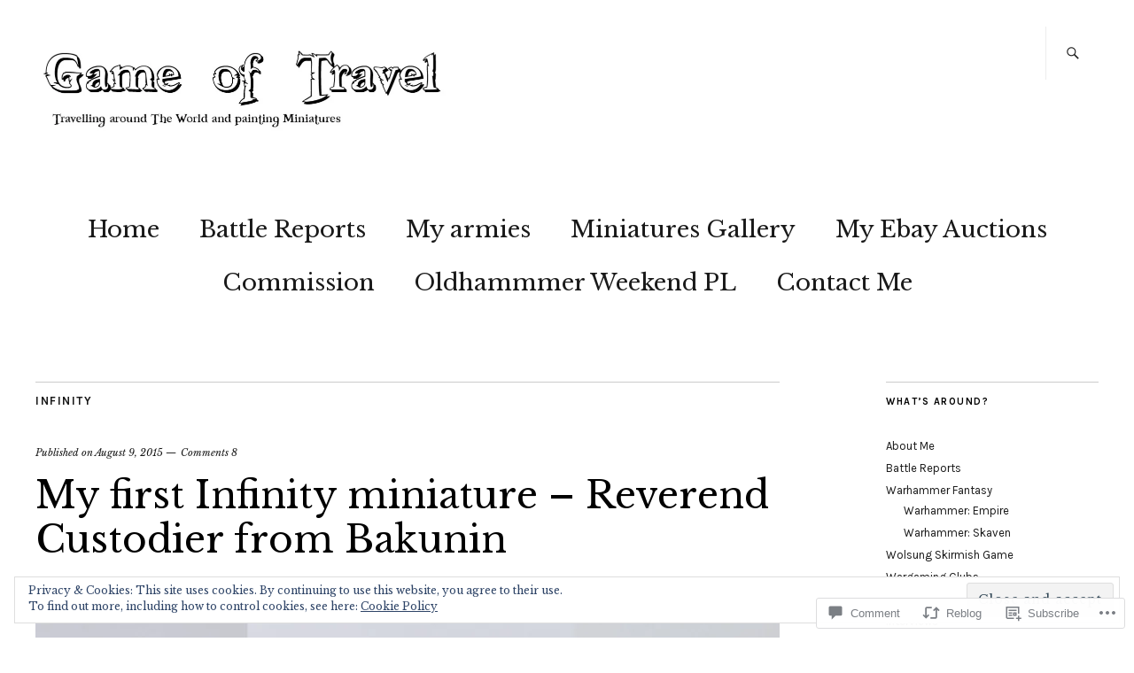

--- FILE ---
content_type: text/html; charset=UTF-8
request_url: https://gameoftravel.com/2015/08/09/infinity-miniature-reverend-custodier-from-bakunin/
body_size: 33036
content:
<!DOCTYPE html>
<html lang="en">
<head>
	<meta charset="UTF-8" />
	<meta name="viewport" content="width=device-width,initial-scale=1">
	<title>My first Infinity miniature &#8211; Reverend Custodier from Bakunin | Game of Travel</title>
	<link rel="profile" href="http://gmpg.org/xfn/11">
	<link rel="pingback" href="https://gameoftravel.com/xmlrpc.php">
	<!--[if lt IE 9]>
		<script src="https://s0.wp.com/wp-content/themes/premium/zuki/js/html5.js?m=1412348104i"></script>
	<![endif]-->
<meta name='robots' content='max-image-preview:large' />

<!-- Async WordPress.com Remote Login -->
<script id="wpcom_remote_login_js">
var wpcom_remote_login_extra_auth = '';
function wpcom_remote_login_remove_dom_node_id( element_id ) {
	var dom_node = document.getElementById( element_id );
	if ( dom_node ) { dom_node.parentNode.removeChild( dom_node ); }
}
function wpcom_remote_login_remove_dom_node_classes( class_name ) {
	var dom_nodes = document.querySelectorAll( '.' + class_name );
	for ( var i = 0; i < dom_nodes.length; i++ ) {
		dom_nodes[ i ].parentNode.removeChild( dom_nodes[ i ] );
	}
}
function wpcom_remote_login_final_cleanup() {
	wpcom_remote_login_remove_dom_node_classes( "wpcom_remote_login_msg" );
	wpcom_remote_login_remove_dom_node_id( "wpcom_remote_login_key" );
	wpcom_remote_login_remove_dom_node_id( "wpcom_remote_login_validate" );
	wpcom_remote_login_remove_dom_node_id( "wpcom_remote_login_js" );
	wpcom_remote_login_remove_dom_node_id( "wpcom_request_access_iframe" );
	wpcom_remote_login_remove_dom_node_id( "wpcom_request_access_styles" );
}

// Watch for messages back from the remote login
window.addEventListener( "message", function( e ) {
	if ( e.origin === "https://r-login.wordpress.com" ) {
		var data = {};
		try {
			data = JSON.parse( e.data );
		} catch( e ) {
			wpcom_remote_login_final_cleanup();
			return;
		}

		if ( data.msg === 'LOGIN' ) {
			// Clean up the login check iframe
			wpcom_remote_login_remove_dom_node_id( "wpcom_remote_login_key" );

			var id_regex = new RegExp( /^[0-9]+$/ );
			var token_regex = new RegExp( /^.*|.*|.*$/ );
			if (
				token_regex.test( data.token )
				&& id_regex.test( data.wpcomid )
			) {
				// We have everything we need to ask for a login
				var script = document.createElement( "script" );
				script.setAttribute( "id", "wpcom_remote_login_validate" );
				script.src = '/remote-login.php?wpcom_remote_login=validate'
					+ '&wpcomid=' + data.wpcomid
					+ '&token=' + encodeURIComponent( data.token )
					+ '&host=' + window.location.protocol
					+ '//' + window.location.hostname
					+ '&postid=1391'
					+ '&is_singular=1';
				document.body.appendChild( script );
			}

			return;
		}

		// Safari ITP, not logged in, so redirect
		if ( data.msg === 'LOGIN-REDIRECT' ) {
			window.location = 'https://wordpress.com/log-in?redirect_to=' + window.location.href;
			return;
		}

		// Safari ITP, storage access failed, remove the request
		if ( data.msg === 'LOGIN-REMOVE' ) {
			var css_zap = 'html { -webkit-transition: margin-top 1s; transition: margin-top 1s; } /* 9001 */ html { margin-top: 0 !important; } * html body { margin-top: 0 !important; } @media screen and ( max-width: 782px ) { html { margin-top: 0 !important; } * html body { margin-top: 0 !important; } }';
			var style_zap = document.createElement( 'style' );
			style_zap.type = 'text/css';
			style_zap.appendChild( document.createTextNode( css_zap ) );
			document.body.appendChild( style_zap );

			var e = document.getElementById( 'wpcom_request_access_iframe' );
			e.parentNode.removeChild( e );

			document.cookie = 'wordpress_com_login_access=denied; path=/; max-age=31536000';

			return;
		}

		// Safari ITP
		if ( data.msg === 'REQUEST_ACCESS' ) {
			console.log( 'request access: safari' );

			// Check ITP iframe enable/disable knob
			if ( wpcom_remote_login_extra_auth !== 'safari_itp_iframe' ) {
				return;
			}

			// If we are in a "private window" there is no ITP.
			var private_window = false;
			try {
				var opendb = window.openDatabase( null, null, null, null );
			} catch( e ) {
				private_window = true;
			}

			if ( private_window ) {
				console.log( 'private window' );
				return;
			}

			var iframe = document.createElement( 'iframe' );
			iframe.id = 'wpcom_request_access_iframe';
			iframe.setAttribute( 'scrolling', 'no' );
			iframe.setAttribute( 'sandbox', 'allow-storage-access-by-user-activation allow-scripts allow-same-origin allow-top-navigation-by-user-activation' );
			iframe.src = 'https://r-login.wordpress.com/remote-login.php?wpcom_remote_login=request_access&origin=' + encodeURIComponent( data.origin ) + '&wpcomid=' + encodeURIComponent( data.wpcomid );

			var css = 'html { -webkit-transition: margin-top 1s; transition: margin-top 1s; } /* 9001 */ html { margin-top: 46px !important; } * html body { margin-top: 46px !important; } @media screen and ( max-width: 660px ) { html { margin-top: 71px !important; } * html body { margin-top: 71px !important; } #wpcom_request_access_iframe { display: block; height: 71px !important; } } #wpcom_request_access_iframe { border: 0px; height: 46px; position: fixed; top: 0; left: 0; width: 100%; min-width: 100%; z-index: 99999; background: #23282d; } ';

			var style = document.createElement( 'style' );
			style.type = 'text/css';
			style.id = 'wpcom_request_access_styles';
			style.appendChild( document.createTextNode( css ) );
			document.body.appendChild( style );

			document.body.appendChild( iframe );
		}

		if ( data.msg === 'DONE' ) {
			wpcom_remote_login_final_cleanup();
		}
	}
}, false );

// Inject the remote login iframe after the page has had a chance to load
// more critical resources
window.addEventListener( "DOMContentLoaded", function( e ) {
	var iframe = document.createElement( "iframe" );
	iframe.style.display = "none";
	iframe.setAttribute( "scrolling", "no" );
	iframe.setAttribute( "id", "wpcom_remote_login_key" );
	iframe.src = "https://r-login.wordpress.com/remote-login.php"
		+ "?wpcom_remote_login=key"
		+ "&origin=aHR0cHM6Ly9nYW1lb2Z0cmF2ZWwuY29t"
		+ "&wpcomid=84520474"
		+ "&time=" + Math.floor( Date.now() / 1000 );
	document.body.appendChild( iframe );
}, false );
</script>
<link rel='dns-prefetch' href='//s0.wp.com' />
<link rel='dns-prefetch' href='//widgets.wp.com' />
<link rel='dns-prefetch' href='//wordpress.com' />
<link rel='dns-prefetch' href='//fonts-api.wp.com' />
<link rel="alternate" type="application/rss+xml" title="Game of Travel &raquo; Feed" href="https://gameoftravel.com/feed/" />
<link rel="alternate" type="application/rss+xml" title="Game of Travel &raquo; Comments Feed" href="https://gameoftravel.com/comments/feed/" />
<link rel="alternate" type="application/rss+xml" title="Game of Travel &raquo; My first Infinity miniature &#8211; Reverend Custodier from&nbsp;Bakunin Comments Feed" href="https://gameoftravel.com/2015/08/09/infinity-miniature-reverend-custodier-from-bakunin/feed/" />
	<script type="text/javascript">
		/* <![CDATA[ */
		function addLoadEvent(func) {
			var oldonload = window.onload;
			if (typeof window.onload != 'function') {
				window.onload = func;
			} else {
				window.onload = function () {
					oldonload();
					func();
				}
			}
		}
		/* ]]> */
	</script>
	<link crossorigin='anonymous' rel='stylesheet' id='all-css-0-1' href='/_static/??-eJx9zN0KwjAMhuEbsgZ/5vBAvJbShtE1bYNJKLt7NxEEEQ9fku+Bzi60qlgVijkmm1IV6ClOqAJo67XlhI58B8XC5BUFRBfCfRDZwW9gRmUf8rtBrEJp0WjdPnAzouMm+lX/REoZP+6rtvd7uR3G4XQcr5fzMD8BGYBNRA==&cssminify=yes' type='text/css' media='all' />
<style id='wp-emoji-styles-inline-css'>

	img.wp-smiley, img.emoji {
		display: inline !important;
		border: none !important;
		box-shadow: none !important;
		height: 1em !important;
		width: 1em !important;
		margin: 0 0.07em !important;
		vertical-align: -0.1em !important;
		background: none !important;
		padding: 0 !important;
	}
/*# sourceURL=wp-emoji-styles-inline-css */
</style>
<link crossorigin='anonymous' rel='stylesheet' id='all-css-2-1' href='/wp-content/plugins/gutenberg-core/v22.2.0/build/styles/block-library/style.css?m=1764855221i&cssminify=yes' type='text/css' media='all' />
<style id='wp-block-library-inline-css'>
.has-text-align-justify {
	text-align:justify;
}
.has-text-align-justify{text-align:justify;}

/*# sourceURL=wp-block-library-inline-css */
</style><style id='global-styles-inline-css'>
:root{--wp--preset--aspect-ratio--square: 1;--wp--preset--aspect-ratio--4-3: 4/3;--wp--preset--aspect-ratio--3-4: 3/4;--wp--preset--aspect-ratio--3-2: 3/2;--wp--preset--aspect-ratio--2-3: 2/3;--wp--preset--aspect-ratio--16-9: 16/9;--wp--preset--aspect-ratio--9-16: 9/16;--wp--preset--color--black: #000000;--wp--preset--color--cyan-bluish-gray: #abb8c3;--wp--preset--color--white: #ffffff;--wp--preset--color--pale-pink: #f78da7;--wp--preset--color--vivid-red: #cf2e2e;--wp--preset--color--luminous-vivid-orange: #ff6900;--wp--preset--color--luminous-vivid-amber: #fcb900;--wp--preset--color--light-green-cyan: #7bdcb5;--wp--preset--color--vivid-green-cyan: #00d084;--wp--preset--color--pale-cyan-blue: #8ed1fc;--wp--preset--color--vivid-cyan-blue: #0693e3;--wp--preset--color--vivid-purple: #9b51e0;--wp--preset--color--text: #191919;--wp--preset--color--border: #cccccc;--wp--preset--color--background: ;--wp--preset--gradient--vivid-cyan-blue-to-vivid-purple: linear-gradient(135deg,rgb(6,147,227) 0%,rgb(155,81,224) 100%);--wp--preset--gradient--light-green-cyan-to-vivid-green-cyan: linear-gradient(135deg,rgb(122,220,180) 0%,rgb(0,208,130) 100%);--wp--preset--gradient--luminous-vivid-amber-to-luminous-vivid-orange: linear-gradient(135deg,rgb(252,185,0) 0%,rgb(255,105,0) 100%);--wp--preset--gradient--luminous-vivid-orange-to-vivid-red: linear-gradient(135deg,rgb(255,105,0) 0%,rgb(207,46,46) 100%);--wp--preset--gradient--very-light-gray-to-cyan-bluish-gray: linear-gradient(135deg,rgb(238,238,238) 0%,rgb(169,184,195) 100%);--wp--preset--gradient--cool-to-warm-spectrum: linear-gradient(135deg,rgb(74,234,220) 0%,rgb(151,120,209) 20%,rgb(207,42,186) 40%,rgb(238,44,130) 60%,rgb(251,105,98) 80%,rgb(254,248,76) 100%);--wp--preset--gradient--blush-light-purple: linear-gradient(135deg,rgb(255,206,236) 0%,rgb(152,150,240) 100%);--wp--preset--gradient--blush-bordeaux: linear-gradient(135deg,rgb(254,205,165) 0%,rgb(254,45,45) 50%,rgb(107,0,62) 100%);--wp--preset--gradient--luminous-dusk: linear-gradient(135deg,rgb(255,203,112) 0%,rgb(199,81,192) 50%,rgb(65,88,208) 100%);--wp--preset--gradient--pale-ocean: linear-gradient(135deg,rgb(255,245,203) 0%,rgb(182,227,212) 50%,rgb(51,167,181) 100%);--wp--preset--gradient--electric-grass: linear-gradient(135deg,rgb(202,248,128) 0%,rgb(113,206,126) 100%);--wp--preset--gradient--midnight: linear-gradient(135deg,rgb(2,3,129) 0%,rgb(40,116,252) 100%);--wp--preset--font-size--small: 13px;--wp--preset--font-size--medium: 20px;--wp--preset--font-size--large: 19px;--wp--preset--font-size--x-large: 42px;--wp--preset--font-size--regular: 15px;--wp--preset--font-size--larger: 24px;--wp--preset--font-family--albert-sans: 'Albert Sans', sans-serif;--wp--preset--font-family--alegreya: Alegreya, serif;--wp--preset--font-family--arvo: Arvo, serif;--wp--preset--font-family--bodoni-moda: 'Bodoni Moda', serif;--wp--preset--font-family--bricolage-grotesque: 'Bricolage Grotesque', sans-serif;--wp--preset--font-family--cabin: Cabin, sans-serif;--wp--preset--font-family--chivo: Chivo, sans-serif;--wp--preset--font-family--commissioner: Commissioner, sans-serif;--wp--preset--font-family--cormorant: Cormorant, serif;--wp--preset--font-family--courier-prime: 'Courier Prime', monospace;--wp--preset--font-family--crimson-pro: 'Crimson Pro', serif;--wp--preset--font-family--dm-mono: 'DM Mono', monospace;--wp--preset--font-family--dm-sans: 'DM Sans', sans-serif;--wp--preset--font-family--dm-serif-display: 'DM Serif Display', serif;--wp--preset--font-family--domine: Domine, serif;--wp--preset--font-family--eb-garamond: 'EB Garamond', serif;--wp--preset--font-family--epilogue: Epilogue, sans-serif;--wp--preset--font-family--fahkwang: Fahkwang, sans-serif;--wp--preset--font-family--figtree: Figtree, sans-serif;--wp--preset--font-family--fira-sans: 'Fira Sans', sans-serif;--wp--preset--font-family--fjalla-one: 'Fjalla One', sans-serif;--wp--preset--font-family--fraunces: Fraunces, serif;--wp--preset--font-family--gabarito: Gabarito, system-ui;--wp--preset--font-family--ibm-plex-mono: 'IBM Plex Mono', monospace;--wp--preset--font-family--ibm-plex-sans: 'IBM Plex Sans', sans-serif;--wp--preset--font-family--ibarra-real-nova: 'Ibarra Real Nova', serif;--wp--preset--font-family--instrument-serif: 'Instrument Serif', serif;--wp--preset--font-family--inter: Inter, sans-serif;--wp--preset--font-family--josefin-sans: 'Josefin Sans', sans-serif;--wp--preset--font-family--jost: Jost, sans-serif;--wp--preset--font-family--libre-baskerville: 'Libre Baskerville', serif;--wp--preset--font-family--libre-franklin: 'Libre Franklin', sans-serif;--wp--preset--font-family--literata: Literata, serif;--wp--preset--font-family--lora: Lora, serif;--wp--preset--font-family--merriweather: Merriweather, serif;--wp--preset--font-family--montserrat: Montserrat, sans-serif;--wp--preset--font-family--newsreader: Newsreader, serif;--wp--preset--font-family--noto-sans-mono: 'Noto Sans Mono', sans-serif;--wp--preset--font-family--nunito: Nunito, sans-serif;--wp--preset--font-family--open-sans: 'Open Sans', sans-serif;--wp--preset--font-family--overpass: Overpass, sans-serif;--wp--preset--font-family--pt-serif: 'PT Serif', serif;--wp--preset--font-family--petrona: Petrona, serif;--wp--preset--font-family--piazzolla: Piazzolla, serif;--wp--preset--font-family--playfair-display: 'Playfair Display', serif;--wp--preset--font-family--plus-jakarta-sans: 'Plus Jakarta Sans', sans-serif;--wp--preset--font-family--poppins: Poppins, sans-serif;--wp--preset--font-family--raleway: Raleway, sans-serif;--wp--preset--font-family--roboto: Roboto, sans-serif;--wp--preset--font-family--roboto-slab: 'Roboto Slab', serif;--wp--preset--font-family--rubik: Rubik, sans-serif;--wp--preset--font-family--rufina: Rufina, serif;--wp--preset--font-family--sora: Sora, sans-serif;--wp--preset--font-family--source-sans-3: 'Source Sans 3', sans-serif;--wp--preset--font-family--source-serif-4: 'Source Serif 4', serif;--wp--preset--font-family--space-mono: 'Space Mono', monospace;--wp--preset--font-family--syne: Syne, sans-serif;--wp--preset--font-family--texturina: Texturina, serif;--wp--preset--font-family--urbanist: Urbanist, sans-serif;--wp--preset--font-family--work-sans: 'Work Sans', sans-serif;--wp--preset--spacing--20: 0.44rem;--wp--preset--spacing--30: 0.67rem;--wp--preset--spacing--40: 1rem;--wp--preset--spacing--50: 1.5rem;--wp--preset--spacing--60: 2.25rem;--wp--preset--spacing--70: 3.38rem;--wp--preset--spacing--80: 5.06rem;--wp--preset--shadow--natural: 6px 6px 9px rgba(0, 0, 0, 0.2);--wp--preset--shadow--deep: 12px 12px 50px rgba(0, 0, 0, 0.4);--wp--preset--shadow--sharp: 6px 6px 0px rgba(0, 0, 0, 0.2);--wp--preset--shadow--outlined: 6px 6px 0px -3px rgb(255, 255, 255), 6px 6px rgb(0, 0, 0);--wp--preset--shadow--crisp: 6px 6px 0px rgb(0, 0, 0);}:where(.is-layout-flex){gap: 0.5em;}:where(.is-layout-grid){gap: 0.5em;}body .is-layout-flex{display: flex;}.is-layout-flex{flex-wrap: wrap;align-items: center;}.is-layout-flex > :is(*, div){margin: 0;}body .is-layout-grid{display: grid;}.is-layout-grid > :is(*, div){margin: 0;}:where(.wp-block-columns.is-layout-flex){gap: 2em;}:where(.wp-block-columns.is-layout-grid){gap: 2em;}:where(.wp-block-post-template.is-layout-flex){gap: 1.25em;}:where(.wp-block-post-template.is-layout-grid){gap: 1.25em;}.has-black-color{color: var(--wp--preset--color--black) !important;}.has-cyan-bluish-gray-color{color: var(--wp--preset--color--cyan-bluish-gray) !important;}.has-white-color{color: var(--wp--preset--color--white) !important;}.has-pale-pink-color{color: var(--wp--preset--color--pale-pink) !important;}.has-vivid-red-color{color: var(--wp--preset--color--vivid-red) !important;}.has-luminous-vivid-orange-color{color: var(--wp--preset--color--luminous-vivid-orange) !important;}.has-luminous-vivid-amber-color{color: var(--wp--preset--color--luminous-vivid-amber) !important;}.has-light-green-cyan-color{color: var(--wp--preset--color--light-green-cyan) !important;}.has-vivid-green-cyan-color{color: var(--wp--preset--color--vivid-green-cyan) !important;}.has-pale-cyan-blue-color{color: var(--wp--preset--color--pale-cyan-blue) !important;}.has-vivid-cyan-blue-color{color: var(--wp--preset--color--vivid-cyan-blue) !important;}.has-vivid-purple-color{color: var(--wp--preset--color--vivid-purple) !important;}.has-black-background-color{background-color: var(--wp--preset--color--black) !important;}.has-cyan-bluish-gray-background-color{background-color: var(--wp--preset--color--cyan-bluish-gray) !important;}.has-white-background-color{background-color: var(--wp--preset--color--white) !important;}.has-pale-pink-background-color{background-color: var(--wp--preset--color--pale-pink) !important;}.has-vivid-red-background-color{background-color: var(--wp--preset--color--vivid-red) !important;}.has-luminous-vivid-orange-background-color{background-color: var(--wp--preset--color--luminous-vivid-orange) !important;}.has-luminous-vivid-amber-background-color{background-color: var(--wp--preset--color--luminous-vivid-amber) !important;}.has-light-green-cyan-background-color{background-color: var(--wp--preset--color--light-green-cyan) !important;}.has-vivid-green-cyan-background-color{background-color: var(--wp--preset--color--vivid-green-cyan) !important;}.has-pale-cyan-blue-background-color{background-color: var(--wp--preset--color--pale-cyan-blue) !important;}.has-vivid-cyan-blue-background-color{background-color: var(--wp--preset--color--vivid-cyan-blue) !important;}.has-vivid-purple-background-color{background-color: var(--wp--preset--color--vivid-purple) !important;}.has-black-border-color{border-color: var(--wp--preset--color--black) !important;}.has-cyan-bluish-gray-border-color{border-color: var(--wp--preset--color--cyan-bluish-gray) !important;}.has-white-border-color{border-color: var(--wp--preset--color--white) !important;}.has-pale-pink-border-color{border-color: var(--wp--preset--color--pale-pink) !important;}.has-vivid-red-border-color{border-color: var(--wp--preset--color--vivid-red) !important;}.has-luminous-vivid-orange-border-color{border-color: var(--wp--preset--color--luminous-vivid-orange) !important;}.has-luminous-vivid-amber-border-color{border-color: var(--wp--preset--color--luminous-vivid-amber) !important;}.has-light-green-cyan-border-color{border-color: var(--wp--preset--color--light-green-cyan) !important;}.has-vivid-green-cyan-border-color{border-color: var(--wp--preset--color--vivid-green-cyan) !important;}.has-pale-cyan-blue-border-color{border-color: var(--wp--preset--color--pale-cyan-blue) !important;}.has-vivid-cyan-blue-border-color{border-color: var(--wp--preset--color--vivid-cyan-blue) !important;}.has-vivid-purple-border-color{border-color: var(--wp--preset--color--vivid-purple) !important;}.has-vivid-cyan-blue-to-vivid-purple-gradient-background{background: var(--wp--preset--gradient--vivid-cyan-blue-to-vivid-purple) !important;}.has-light-green-cyan-to-vivid-green-cyan-gradient-background{background: var(--wp--preset--gradient--light-green-cyan-to-vivid-green-cyan) !important;}.has-luminous-vivid-amber-to-luminous-vivid-orange-gradient-background{background: var(--wp--preset--gradient--luminous-vivid-amber-to-luminous-vivid-orange) !important;}.has-luminous-vivid-orange-to-vivid-red-gradient-background{background: var(--wp--preset--gradient--luminous-vivid-orange-to-vivid-red) !important;}.has-very-light-gray-to-cyan-bluish-gray-gradient-background{background: var(--wp--preset--gradient--very-light-gray-to-cyan-bluish-gray) !important;}.has-cool-to-warm-spectrum-gradient-background{background: var(--wp--preset--gradient--cool-to-warm-spectrum) !important;}.has-blush-light-purple-gradient-background{background: var(--wp--preset--gradient--blush-light-purple) !important;}.has-blush-bordeaux-gradient-background{background: var(--wp--preset--gradient--blush-bordeaux) !important;}.has-luminous-dusk-gradient-background{background: var(--wp--preset--gradient--luminous-dusk) !important;}.has-pale-ocean-gradient-background{background: var(--wp--preset--gradient--pale-ocean) !important;}.has-electric-grass-gradient-background{background: var(--wp--preset--gradient--electric-grass) !important;}.has-midnight-gradient-background{background: var(--wp--preset--gradient--midnight) !important;}.has-small-font-size{font-size: var(--wp--preset--font-size--small) !important;}.has-medium-font-size{font-size: var(--wp--preset--font-size--medium) !important;}.has-large-font-size{font-size: var(--wp--preset--font-size--large) !important;}.has-x-large-font-size{font-size: var(--wp--preset--font-size--x-large) !important;}.has-albert-sans-font-family{font-family: var(--wp--preset--font-family--albert-sans) !important;}.has-alegreya-font-family{font-family: var(--wp--preset--font-family--alegreya) !important;}.has-arvo-font-family{font-family: var(--wp--preset--font-family--arvo) !important;}.has-bodoni-moda-font-family{font-family: var(--wp--preset--font-family--bodoni-moda) !important;}.has-bricolage-grotesque-font-family{font-family: var(--wp--preset--font-family--bricolage-grotesque) !important;}.has-cabin-font-family{font-family: var(--wp--preset--font-family--cabin) !important;}.has-chivo-font-family{font-family: var(--wp--preset--font-family--chivo) !important;}.has-commissioner-font-family{font-family: var(--wp--preset--font-family--commissioner) !important;}.has-cormorant-font-family{font-family: var(--wp--preset--font-family--cormorant) !important;}.has-courier-prime-font-family{font-family: var(--wp--preset--font-family--courier-prime) !important;}.has-crimson-pro-font-family{font-family: var(--wp--preset--font-family--crimson-pro) !important;}.has-dm-mono-font-family{font-family: var(--wp--preset--font-family--dm-mono) !important;}.has-dm-sans-font-family{font-family: var(--wp--preset--font-family--dm-sans) !important;}.has-dm-serif-display-font-family{font-family: var(--wp--preset--font-family--dm-serif-display) !important;}.has-domine-font-family{font-family: var(--wp--preset--font-family--domine) !important;}.has-eb-garamond-font-family{font-family: var(--wp--preset--font-family--eb-garamond) !important;}.has-epilogue-font-family{font-family: var(--wp--preset--font-family--epilogue) !important;}.has-fahkwang-font-family{font-family: var(--wp--preset--font-family--fahkwang) !important;}.has-figtree-font-family{font-family: var(--wp--preset--font-family--figtree) !important;}.has-fira-sans-font-family{font-family: var(--wp--preset--font-family--fira-sans) !important;}.has-fjalla-one-font-family{font-family: var(--wp--preset--font-family--fjalla-one) !important;}.has-fraunces-font-family{font-family: var(--wp--preset--font-family--fraunces) !important;}.has-gabarito-font-family{font-family: var(--wp--preset--font-family--gabarito) !important;}.has-ibm-plex-mono-font-family{font-family: var(--wp--preset--font-family--ibm-plex-mono) !important;}.has-ibm-plex-sans-font-family{font-family: var(--wp--preset--font-family--ibm-plex-sans) !important;}.has-ibarra-real-nova-font-family{font-family: var(--wp--preset--font-family--ibarra-real-nova) !important;}.has-instrument-serif-font-family{font-family: var(--wp--preset--font-family--instrument-serif) !important;}.has-inter-font-family{font-family: var(--wp--preset--font-family--inter) !important;}.has-josefin-sans-font-family{font-family: var(--wp--preset--font-family--josefin-sans) !important;}.has-jost-font-family{font-family: var(--wp--preset--font-family--jost) !important;}.has-libre-baskerville-font-family{font-family: var(--wp--preset--font-family--libre-baskerville) !important;}.has-libre-franklin-font-family{font-family: var(--wp--preset--font-family--libre-franklin) !important;}.has-literata-font-family{font-family: var(--wp--preset--font-family--literata) !important;}.has-lora-font-family{font-family: var(--wp--preset--font-family--lora) !important;}.has-merriweather-font-family{font-family: var(--wp--preset--font-family--merriweather) !important;}.has-montserrat-font-family{font-family: var(--wp--preset--font-family--montserrat) !important;}.has-newsreader-font-family{font-family: var(--wp--preset--font-family--newsreader) !important;}.has-noto-sans-mono-font-family{font-family: var(--wp--preset--font-family--noto-sans-mono) !important;}.has-nunito-font-family{font-family: var(--wp--preset--font-family--nunito) !important;}.has-open-sans-font-family{font-family: var(--wp--preset--font-family--open-sans) !important;}.has-overpass-font-family{font-family: var(--wp--preset--font-family--overpass) !important;}.has-pt-serif-font-family{font-family: var(--wp--preset--font-family--pt-serif) !important;}.has-petrona-font-family{font-family: var(--wp--preset--font-family--petrona) !important;}.has-piazzolla-font-family{font-family: var(--wp--preset--font-family--piazzolla) !important;}.has-playfair-display-font-family{font-family: var(--wp--preset--font-family--playfair-display) !important;}.has-plus-jakarta-sans-font-family{font-family: var(--wp--preset--font-family--plus-jakarta-sans) !important;}.has-poppins-font-family{font-family: var(--wp--preset--font-family--poppins) !important;}.has-raleway-font-family{font-family: var(--wp--preset--font-family--raleway) !important;}.has-roboto-font-family{font-family: var(--wp--preset--font-family--roboto) !important;}.has-roboto-slab-font-family{font-family: var(--wp--preset--font-family--roboto-slab) !important;}.has-rubik-font-family{font-family: var(--wp--preset--font-family--rubik) !important;}.has-rufina-font-family{font-family: var(--wp--preset--font-family--rufina) !important;}.has-sora-font-family{font-family: var(--wp--preset--font-family--sora) !important;}.has-source-sans-3-font-family{font-family: var(--wp--preset--font-family--source-sans-3) !important;}.has-source-serif-4-font-family{font-family: var(--wp--preset--font-family--source-serif-4) !important;}.has-space-mono-font-family{font-family: var(--wp--preset--font-family--space-mono) !important;}.has-syne-font-family{font-family: var(--wp--preset--font-family--syne) !important;}.has-texturina-font-family{font-family: var(--wp--preset--font-family--texturina) !important;}.has-urbanist-font-family{font-family: var(--wp--preset--font-family--urbanist) !important;}.has-work-sans-font-family{font-family: var(--wp--preset--font-family--work-sans) !important;}
/*# sourceURL=global-styles-inline-css */
</style>

<style id='classic-theme-styles-inline-css'>
/*! This file is auto-generated */
.wp-block-button__link{color:#fff;background-color:#32373c;border-radius:9999px;box-shadow:none;text-decoration:none;padding:calc(.667em + 2px) calc(1.333em + 2px);font-size:1.125em}.wp-block-file__button{background:#32373c;color:#fff;text-decoration:none}
/*# sourceURL=/wp-includes/css/classic-themes.min.css */
</style>
<link crossorigin='anonymous' rel='stylesheet' id='all-css-4-1' href='/_static/??-eJx9jksOwjAMRC9EcCsEFQvEUVA+FqTUSRQ77fVxVbEBxMaSZ+bZA0sxPifBJEDNlKndY2LwuaLqVKyAJghDtDghaWzvmXfwG1uKMsa5UpHZ6KTYyMhDQf7HjSjF+qdRaTuxGcAtvb3bjCnkCrZJJisS/RcFXD24FqcAM1ann1VcK/Pnvna50qUfTl3XH8+HYXwBNR1jhQ==&cssminify=yes' type='text/css' media='all' />
<link rel='stylesheet' id='verbum-gutenberg-css-css' href='https://widgets.wp.com/verbum-block-editor/block-editor.css?ver=1738686361' media='all' />
<link crossorigin='anonymous' rel='stylesheet' id='all-css-6-1' href='/_static/??-eJxdjFEKhDAMRC+03eAq6o94GDdqtGmLaXHZ0xsVRPx784YZWIPpvIvoInAywaaBnEDnmVUZSzNqkod5q3kBgfORdC0XnMXtM47I+hAWZEoM/zQTTAK9xZ8RS19cDj5xX7fcZEVeVnX+qbNpA9jmOr4=&cssminify=yes' type='text/css' media='all' />
<link rel='stylesheet' id='zuki-fonts-css' href='https://fonts-api.wp.com/css?family=Libre+Baskerville%3A400%2C700%2C400italic%2C%7CKarla%3A400%2C400italic%2C700%2C700italic&#038;subset=latin%2Clatin-ext' media='all' />
<link crossorigin='anonymous' rel='stylesheet' id='all-css-8-1' href='/_static/??-eJx9jUsKAjEQRC9kbPyMgwvxKBJDG3sm6YR0B9HTG8FFRHFXD+pVwS0bl1iRFWI1OVRPLDChZuvmN4NUhhOxA4+MhZogv+PSiSyg29QrRhTIBSPVCI86E4jeA341u/eC55B8ix5aq8N/ksdkQnJWKfEHmEuwVF7qMR5W47BZj/vddpieSypeEQ==&cssminify=yes' type='text/css' media='all' />
<style id='jetpack-global-styles-frontend-style-inline-css'>
:root { --font-headings: unset; --font-base: unset; --font-headings-default: -apple-system,BlinkMacSystemFont,"Segoe UI",Roboto,Oxygen-Sans,Ubuntu,Cantarell,"Helvetica Neue",sans-serif; --font-base-default: -apple-system,BlinkMacSystemFont,"Segoe UI",Roboto,Oxygen-Sans,Ubuntu,Cantarell,"Helvetica Neue",sans-serif;}
/*# sourceURL=jetpack-global-styles-frontend-style-inline-css */
</style>
<link crossorigin='anonymous' rel='stylesheet' id='all-css-10-1' href='/_static/??-eJyNjcsKAjEMRX/IGtQZBxfip0hMS9sxTYppGfx7H7gRN+7ugcs5sFRHKi1Ig9Jd5R6zGMyhVaTrh8G6QFHfORhYwlvw6P39PbPENZmt4G/ROQuBKWVkxxrVvuBH1lIoz2waILJekF+HUzlupnG3nQ77YZwfuRJIaQ==&cssminify=yes' type='text/css' media='all' />
<script type="text/javascript" id="jetpack_related-posts-js-extra">
/* <![CDATA[ */
var related_posts_js_options = {"post_heading":"h4"};
//# sourceURL=jetpack_related-posts-js-extra
/* ]]> */
</script>
<script type="text/javascript" id="wpcom-actionbar-placeholder-js-extra">
/* <![CDATA[ */
var actionbardata = {"siteID":"84520474","postID":"1391","siteURL":"https://gameoftravel.com","xhrURL":"https://gameoftravel.com/wp-admin/admin-ajax.php","nonce":"538b1bcb63","isLoggedIn":"","statusMessage":"","subsEmailDefault":"instantly","proxyScriptUrl":"https://s0.wp.com/wp-content/js/wpcom-proxy-request.js?m=1513050504i&amp;ver=20211021","shortlink":"https://wp.me/p5IDDs-mr","i18n":{"followedText":"New posts from this site will now appear in your \u003Ca href=\"https://wordpress.com/reader\"\u003EReader\u003C/a\u003E","foldBar":"Collapse this bar","unfoldBar":"Expand this bar","shortLinkCopied":"Shortlink copied to clipboard."}};
//# sourceURL=wpcom-actionbar-placeholder-js-extra
/* ]]> */
</script>
<script type="text/javascript" id="jetpack-mu-wpcom-settings-js-before">
/* <![CDATA[ */
var JETPACK_MU_WPCOM_SETTINGS = {"assetsUrl":"https://s0.wp.com/wp-content/mu-plugins/jetpack-mu-wpcom-plugin/sun/jetpack_vendor/automattic/jetpack-mu-wpcom/src/build/"};
//# sourceURL=jetpack-mu-wpcom-settings-js-before
/* ]]> */
</script>
<script crossorigin='anonymous' type='text/javascript'  src='/_static/??-eJyVkEFuAjEMRS9U404lBJuKo1RD4k4dEieN4wI9fTMCKkDtgtWX7e/3ZeO+gMvSSBomgxJtYlEM1Mroduca1QTfWBxujaPHSnFs5KFkbXpbLRLLIugTXnFD98QGpebD8TLrsGiedB6GT6N6PMs14F8TJJ5qD/0rrX1Q6iulUmJL+G07nvffIx1AI3uql6S5derAAxwT1ziL3vu3MU+//9vn6kev4OKoejrApYJfL7OAZIHJl9oRm/Q6rJbL52FYrdfhB4NhlKo='></script>
<script type="text/javascript" id="rlt-proxy-js-after">
/* <![CDATA[ */
	rltInitialize( {"token":null,"iframeOrigins":["https:\/\/widgets.wp.com"]} );
//# sourceURL=rlt-proxy-js-after
/* ]]> */
</script>
<link rel="EditURI" type="application/rsd+xml" title="RSD" href="https://gameoftravel.wordpress.com/xmlrpc.php?rsd" />
<meta name="generator" content="WordPress.com" />
<link rel="canonical" href="https://gameoftravel.com/2015/08/09/infinity-miniature-reverend-custodier-from-bakunin/" />
<link rel='shortlink' href='https://wp.me/p5IDDs-mr' />
<link rel="alternate" type="application/json+oembed" href="https://public-api.wordpress.com/oembed/?format=json&amp;url=https%3A%2F%2Fgameoftravel.com%2F2015%2F08%2F09%2Finfinity-miniature-reverend-custodier-from-bakunin%2F&amp;for=wpcom-auto-discovery" /><link rel="alternate" type="application/xml+oembed" href="https://public-api.wordpress.com/oembed/?format=xml&amp;url=https%3A%2F%2Fgameoftravel.com%2F2015%2F08%2F09%2Finfinity-miniature-reverend-custodier-from-bakunin%2F&amp;for=wpcom-auto-discovery" />
<!-- Jetpack Open Graph Tags -->
<meta property="og:type" content="article" />
<meta property="og:title" content="My first Infinity miniature &#8211; Reverend Custodier from Bakunin" />
<meta property="og:url" content="https://gameoftravel.com/2015/08/09/infinity-miniature-reverend-custodier-from-bakunin/" />
<meta property="og:description" content="Oh, wow! For last week I was working on my Blood Angels Terminator Squad. This week seemed like eternity, and there&#8217;s lots of red, you know:) There was no other option than a break and paint …" />
<meta property="article:published_time" content="2015-08-09T10:02:48+00:00" />
<meta property="article:modified_time" content="2015-10-07T08:09:25+00:00" />
<meta property="og:site_name" content="Game of Travel" />
<meta property="og:image" content="https://gameoftravel.com/wp-content/uploads/2015/08/featired.jpg" />
<meta property="og:image:width" content="840" />
<meta property="og:image:height" content="560" />
<meta property="og:image:alt" content="" />
<meta property="og:locale" content="en_US" />
<meta property="article:publisher" content="https://www.facebook.com/WordPresscom" />
<meta name="twitter:text:title" content="My first Infinity miniature &#8211; Reverend Custodier from&nbsp;Bakunin" />
<meta name="twitter:image" content="https://gameoftravel.com/wp-content/uploads/2015/08/featired.jpg?w=640" />
<meta name="twitter:card" content="summary_large_image" />

<!-- End Jetpack Open Graph Tags -->
<link rel="shortcut icon" type="image/x-icon" href="https://secure.gravatar.com/blavatar/8950f9e75ed827aeff92434debf06dc7c49922469233fc44571926abf258fdfe?s=32" sizes="16x16" />
<link rel="icon" type="image/x-icon" href="https://secure.gravatar.com/blavatar/8950f9e75ed827aeff92434debf06dc7c49922469233fc44571926abf258fdfe?s=32" sizes="16x16" />
<link rel="apple-touch-icon" href="https://secure.gravatar.com/blavatar/8950f9e75ed827aeff92434debf06dc7c49922469233fc44571926abf258fdfe?s=114" />
<link rel='openid.server' href='https://gameoftravel.com/?openidserver=1' />
<link rel='openid.delegate' href='https://gameoftravel.com/' />
<link rel="search" type="application/opensearchdescription+xml" href="https://gameoftravel.com/osd.xml" title="Game of Travel" />
<link rel="search" type="application/opensearchdescription+xml" href="https://s1.wp.com/opensearch.xml" title="WordPress.com" />

    <style type="text/css">

		 		 @media screen and (min-width: 1260px){#header-top-nav {padding-right:  75px ;}}
		
	</style>
    		<style type="text/css">
			.recentcomments a {
				display: inline !important;
				padding: 0 !important;
				margin: 0 !important;
			}

			table.recentcommentsavatartop img.avatar, table.recentcommentsavatarend img.avatar {
				border: 0px;
				margin: 0;
			}

			table.recentcommentsavatartop a, table.recentcommentsavatarend a {
				border: 0px !important;
				background-color: transparent !important;
			}

			td.recentcommentsavatarend, td.recentcommentsavatartop {
				padding: 0px 0px 1px 0px;
				margin: 0px;
			}

			td.recentcommentstextend {
				border: none !important;
				padding: 0px 0px 2px 10px;
			}

			.rtl td.recentcommentstextend {
				padding: 0px 10px 2px 0px;
			}

			td.recentcommentstexttop {
				border: none;
				padding: 0px 0px 0px 10px;
			}

			.rtl td.recentcommentstexttop {
				padding: 0px 10px 0px 0px;
			}
		</style>
		<meta name="description" content="Oh, wow! For last week I was working on my Blood Angels Terminator Squad. This week seemed like eternity, and there&#039;s lots of red, you know:) There was no other option than a break and paint something quite different. Quick glance at my desk - Skaven&#039;s Screaming Bell, Warpfire Fire Thrower, Jezzails, Malifaux&#039;s Lilith with&hellip;" />
			<!-- Site Logo: hide header text -->
			<style type="text/css">
			.site-title, .site-description {
				position: absolute;
				clip: rect(1px, 1px, 1px, 1px);
			}
			</style>
			
<meta name='geo.position' content='52.229676;21.012229' />
<meta name='ICBM' content='52.229676, 21.012229' />
		<script type="text/javascript">

			window.doNotSellCallback = function() {

				var linkElements = [
					'a[href="https://wordpress.com/?ref=footer_blog"]',
					'a[href="https://wordpress.com/?ref=footer_website"]',
					'a[href="https://wordpress.com/?ref=vertical_footer"]',
					'a[href^="https://wordpress.com/?ref=footer_segment_"]',
				].join(',');

				var dnsLink = document.createElement( 'a' );
				dnsLink.href = 'https://wordpress.com/advertising-program-optout/';
				dnsLink.classList.add( 'do-not-sell-link' );
				dnsLink.rel = 'nofollow';
				dnsLink.style.marginLeft = '0.5em';
				dnsLink.textContent = 'Do Not Sell or Share My Personal Information';

				var creditLinks = document.querySelectorAll( linkElements );

				if ( 0 === creditLinks.length ) {
					return false;
				}

				Array.prototype.forEach.call( creditLinks, function( el ) {
					el.insertAdjacentElement( 'afterend', dnsLink );
				});

				return true;
			};

		</script>
		<script type="text/javascript">
	window.google_analytics_uacct = "UA-52447-2";
</script>

<script type="text/javascript">
	var _gaq = _gaq || [];
	_gaq.push(['_setAccount', 'UA-52447-2']);
	_gaq.push(['_gat._anonymizeIp']);
	_gaq.push(['_setDomainName', 'none']);
	_gaq.push(['_setAllowLinker', true]);
	_gaq.push(['_initData']);
	_gaq.push(['_trackPageview']);

	(function() {
		var ga = document.createElement('script'); ga.type = 'text/javascript'; ga.async = true;
		ga.src = ('https:' == document.location.protocol ? 'https://ssl' : 'http://www') + '.google-analytics.com/ga.js';
		(document.getElementsByTagName('head')[0] || document.getElementsByTagName('body')[0]).appendChild(ga);
	})();
</script>
<link crossorigin='anonymous' rel='stylesheet' id='all-css-0-3' href='/_static/??-eJyVjssKwkAMRX/INowP1IX4KdKmg6SdScJkQn+/FR/gTpfncjhcmLVB4Rq5QvZGk9+JDcZYtcPpxWDOcCNG6JPgZGAzaSwtmm3g50CWwVM0wK6IW0wf5z382XseckrDir1hIa0kq/tFbSZ+hK/5Eo6H3fkU9mE7Lr2lXSA=&cssminify=yes' type='text/css' media='all' />
</head>

<body class="wp-singular post-template-default single single-post postid-1391 single-format-standard wp-custom-logo wp-embed-responsive wp-theme-premiumzuki customizer-styles-applied jetpack-reblog-enabled has-site-logo">

	<div id="container">

		<header id="masthead" class="cf" role="banner">

			
			<div id="site-header">
				<h1 class="site-title"><a href="https://gameoftravel.com/" title="Game of Travel">Game of Travel</a></h1>
							<h2 class="site-description">Travelling around the world and painting miniatures</h2>
						<a href="https://gameoftravel.com/" class="site-logo-link" rel="home" itemprop="url"><img width="960" height="211" src="https://gameoftravel.com/wp-content/uploads/2015/03/game-of-travel-banner-1.jpg?w=960" class="site-logo attachment-zuki-logo-size" alt="" decoding="async" data-size="zuki-logo-size" itemprop="logo" srcset="https://gameoftravel.com/wp-content/uploads/2015/03/game-of-travel-banner-1.jpg?w=960 960w, https://gameoftravel.com/wp-content/uploads/2015/03/game-of-travel-banner-1.jpg?w=150 150w, https://gameoftravel.com/wp-content/uploads/2015/03/game-of-travel-banner-1.jpg?w=300 300w, https://gameoftravel.com/wp-content/uploads/2015/03/game-of-travel-banner-1.jpg?w=768 768w, https://gameoftravel.com/wp-content/uploads/2015/03/game-of-travel-banner-1.jpg 1000w" sizes="(max-width: 960px) 100vw, 960px" data-attachment-id="310" data-permalink="https://gameoftravel.com/game-of-travel-banner-1/" data-orig-file="https://gameoftravel.com/wp-content/uploads/2015/03/game-of-travel-banner-1.jpg" data-orig-size="1000,220" data-comments-opened="1" data-image-meta="{&quot;aperture&quot;:&quot;0&quot;,&quot;credit&quot;:&quot;&quot;,&quot;camera&quot;:&quot;&quot;,&quot;caption&quot;:&quot;&quot;,&quot;created_timestamp&quot;:&quot;0&quot;,&quot;copyright&quot;:&quot;&quot;,&quot;focal_length&quot;:&quot;0&quot;,&quot;iso&quot;:&quot;0&quot;,&quot;shutter_speed&quot;:&quot;0&quot;,&quot;title&quot;:&quot;&quot;,&quot;orientation&quot;:&quot;0&quot;}" data-image-title="game-of-travel-banner-1" data-image-description="" data-image-caption="" data-medium-file="https://gameoftravel.com/wp-content/uploads/2015/03/game-of-travel-banner-1.jpg?w=300" data-large-file="https://gameoftravel.com/wp-content/uploads/2015/03/game-of-travel-banner-1.jpg?w=840" /></a>
			</div><!-- end #site-header -->

			<a href="#menuopen" id="mobile-menu-toggle"><span class="hide">Menu</span></a>

			<div id="mobile-menu-wrap" class="cf">
									<div class="search-box">
						<a href="#" id="search-toggle"><span class="hide">Search</span></a>
						
<form role="search" method="get" id="searchform" class="searchform" action="https://gameoftravel.com/" role="search">
	<label for="s" class="screen-reader-text"><span>Search</span></label>
	<input type="text" class="search-field" name="s" id="s" placeholder="Type to search&hellip;" />
	<input type="submit" class="submit" name="submit" id="searchsubmit" value="Search" />
</form>					</div><!-- end .search-box -->
								<nav id="site-nav" class="cf">
					<ul id="menu-menu-3" class="nav-menu"><li id="menu-item-9464" class="menu-item menu-item-type-post_type menu-item-object-page menu-item-home menu-item-9464"><a href="https://gameoftravel.com/">Home</a></li>
<li id="menu-item-20155" class="menu-item menu-item-type-post_type menu-item-object-page menu-item-has-children menu-item-20155"><a href="https://gameoftravel.com/battle-reports/">Battle Reports</a>
<ul class="sub-menu">
	<li id="menu-item-20161" class="menu-item menu-item-type-post_type menu-item-object-page menu-item-20161"><a href="https://gameoftravel.com/warhammer-fantasy-battle/">Warhammer Fantasy Battle</a></li>
	<li id="menu-item-20162" class="menu-item menu-item-type-post_type menu-item-object-page menu-item-20162"><a href="https://gameoftravel.com/warhammer-40k/">Warhammer 40k</a></li>
	<li id="menu-item-20163" class="menu-item menu-item-type-post_type menu-item-object-page menu-item-20163"><a href="https://gameoftravel.com/malifaux/">Malifaux</a></li>
	<li id="menu-item-20164" class="menu-item menu-item-type-post_type menu-item-object-page menu-item-20164"><a href="https://gameoftravel.com/infinity/">Infinity</a></li>
	<li id="menu-item-20165" class="menu-item menu-item-type-post_type menu-item-object-page menu-item-20165"><a href="https://gameoftravel.com/wolsung/">Wolsung</a></li>
	<li id="menu-item-20166" class="menu-item menu-item-type-post_type menu-item-object-page menu-item-20166"><a href="https://gameoftravel.com/pulp-city/">Pulp City</a></li>
</ul>
</li>
<li id="menu-item-27166" class="menu-item menu-item-type-post_type menu-item-object-page menu-item-has-children menu-item-27166"><a href="https://gameoftravel.com/my-armies/">My armies</a>
<ul class="sub-menu">
	<li id="menu-item-27167" class="menu-item menu-item-type-post_type menu-item-object-page menu-item-27167"><a href="https://gameoftravel.com/the-empire/">The Empire</a></li>
</ul>
</li>
<li id="menu-item-9467" class="menu-item menu-item-type-post_type menu-item-object-page menu-item-9467"><a href="https://gameoftravel.com/miniatures-gallery/">Miniatures Gallery</a></li>
<li id="menu-item-9468" class="menu-item menu-item-type-custom menu-item-object-custom menu-item-9468"><a target="_blank" rel="noopener" href="http://rover.ebay.com/rover/1/710-53481-19255-0/1?ff3=4&#038;pub=5575160537&#038;toolid=10001&#038;campid=5337836409&#038;customid=&#038;mpre=http%3A%2F%2Fwww.ebay.co.uk%2Fusr%2Ftytus_69">My Ebay Auctions</a></li>
<li id="menu-item-9647" class="menu-item menu-item-type-post_type menu-item-object-page menu-item-9647"><a href="https://gameoftravel.com/commison/">Commission</a></li>
<li id="menu-item-27292" class="menu-item menu-item-type-post_type menu-item-object-page menu-item-27292"><a href="https://gameoftravel.com/oldhammmer-weekend-pl/">Oldhammmer Weekend PL</a></li>
<li id="menu-item-9465" class="menu-item menu-item-type-post_type menu-item-object-page menu-item-9465"><a href="https://gameoftravel.com/contact-me/">Contact Me</a></li>
</ul>				</nav><!-- end #site-nav -->
				<a href="#menuclose" id="mobile-menu-close"><span class="hide">Close Menu</span></a>
			</div><!-- end #mobile-menu-wrap -->

			
		</header><!-- end #masthead -->

<div id="main-wrap">
	<div id="primary" class="site-content cf" role="main">
		
<article id="post-1391" class="post-1391 post type-post status-publish format-standard has-post-thumbnail hentry category-infinity-2 tag-bakunin tag-infinity tag-nomads tag-reverend-custodier">

	<header class="entry-header">
		<div class="entry-cats">
			<a href="https://gameoftravel.com/category/infinity-2/" rel="category tag">Infinity</a>		</div><!-- end .entry-cats -->

		<div class="entry-date">
			Published on <a href="https://gameoftravel.com/2015/08/09/infinity-miniature-reverend-custodier-from-bakunin/">August 9, 2015</a>
		</div><!-- end .entry-date -->
					<div class="entry-comments">
				<a href="https://gameoftravel.com/2015/08/09/infinity-miniature-reverend-custodier-from-bakunin/#comments">Comments 8</a>			</div><!-- end .entry-comments -->
				
		<h1 class="entry-title">My first Infinity miniature &#8211; Reverend Custodier from&nbsp;Bakunin</h1>
		<div class="entry-author">
			written by <a href="https://gameoftravel.com/author/gameoftravel/" title="Posts by gameoftravel" rel="author">gameoftravel</a>		</div><!-- end .entry-author -->
	</header><!-- end .entry-header -->

			<div class="entry-thumbnail">
			<a href="https://gameoftravel.com/2015/08/09/infinity-miniature-reverend-custodier-from-bakunin/" title="Permalink to My first Infinity miniature &#8211; Reverend Custodier from&nbsp;Bakunin"><img width="840" height="560" src="https://gameoftravel.com/wp-content/uploads/2015/08/featired.jpg?w=840" class="attachment-post-thumbnail size-post-thumbnail wp-post-image" alt="" decoding="async" srcset="https://gameoftravel.com/wp-content/uploads/2015/08/featired.jpg?w=840 840w, https://gameoftravel.com/wp-content/uploads/2015/08/featired.jpg?w=150 150w, https://gameoftravel.com/wp-content/uploads/2015/08/featired.jpg?w=300 300w, https://gameoftravel.com/wp-content/uploads/2015/08/featired.jpg?w=768 768w, https://gameoftravel.com/wp-content/uploads/2015/08/featired.jpg?w=1024 1024w, https://gameoftravel.com/wp-content/uploads/2015/08/featired.jpg 1200w" sizes="(max-width: 840px) 100vw, 840px" data-attachment-id="1396" data-permalink="https://gameoftravel.com/2015/08/09/infinity-miniature-reverend-custodier-from-bakunin/featired/" data-orig-file="https://gameoftravel.com/wp-content/uploads/2015/08/featired.jpg" data-orig-size="1200,800" data-comments-opened="1" data-image-meta="{&quot;aperture&quot;:&quot;0&quot;,&quot;credit&quot;:&quot;&quot;,&quot;camera&quot;:&quot;&quot;,&quot;caption&quot;:&quot;&quot;,&quot;created_timestamp&quot;:&quot;0&quot;,&quot;copyright&quot;:&quot;&quot;,&quot;focal_length&quot;:&quot;0&quot;,&quot;iso&quot;:&quot;0&quot;,&quot;shutter_speed&quot;:&quot;0&quot;,&quot;title&quot;:&quot;&quot;,&quot;orientation&quot;:&quot;0&quot;}" data-image-title="featired" data-image-description="" data-image-caption="" data-medium-file="https://gameoftravel.com/wp-content/uploads/2015/08/featired.jpg?w=300" data-large-file="https://gameoftravel.com/wp-content/uploads/2015/08/featired.jpg?w=840" /></a>
		</div><!-- end .entry-thumbnail -->
	
	<div class="entry-content">
		<p style="text-align:justify;">Oh, wow! For last week I was working on my Blood Angels Terminator Squad. This week seemed like eternity, and there&#8217;s lots of red, you know:) There was no other option than a break and paint something quite different.</p>
<p style="text-align:justify;">Quick glance at my desk &#8211; Skaven&#8217;s Screaming Bell, Warpfire Fire Thrower, Jezzails, Malifaux&#8217;s Lilith with her crew, and one lonely model from Infinity &#8211; Reverend Custodier  from Nomads, Bakunin. And the last model was my choice.</p>
<p style="text-align:justify;"><a href="https://gameoftravel.com/wp-content/uploads/2015/08/11.jpg"><img data-attachment-id="1400" data-permalink="https://gameoftravel.com/2015/08/09/infinity-miniature-reverend-custodier-from-bakunin/1-2/" data-orig-file="https://gameoftravel.com/wp-content/uploads/2015/08/11.jpg" data-orig-size="1200,843" data-comments-opened="1" data-image-meta="{&quot;aperture&quot;:&quot;0&quot;,&quot;credit&quot;:&quot;&quot;,&quot;camera&quot;:&quot;&quot;,&quot;caption&quot;:&quot;&quot;,&quot;created_timestamp&quot;:&quot;0&quot;,&quot;copyright&quot;:&quot;&quot;,&quot;focal_length&quot;:&quot;0&quot;,&quot;iso&quot;:&quot;0&quot;,&quot;shutter_speed&quot;:&quot;0&quot;,&quot;title&quot;:&quot;&quot;,&quot;orientation&quot;:&quot;0&quot;}" data-image-title="1" data-image-description="" data-image-caption="" data-medium-file="https://gameoftravel.com/wp-content/uploads/2015/08/11.jpg?w=300" data-large-file="https://gameoftravel.com/wp-content/uploads/2015/08/11.jpg?w=840" class="alignnone size-full wp-image-1400" src="https://gameoftravel.com/wp-content/uploads/2015/08/11.jpg?w=840" alt="1"   srcset="https://gameoftravel.com/wp-content/uploads/2015/08/11.jpg?w=660&amp;h=464 660w, https://gameoftravel.com/wp-content/uploads/2015/08/11.jpg?w=150&amp;h=105 150w, https://gameoftravel.com/wp-content/uploads/2015/08/11.jpg?w=300&amp;h=211 300w, https://gameoftravel.com/wp-content/uploads/2015/08/11.jpg?w=768&amp;h=540 768w, https://gameoftravel.com/wp-content/uploads/2015/08/11.jpg?w=1024&amp;h=719 1024w, https://gameoftravel.com/wp-content/uploads/2015/08/11.jpg 1200w" sizes="(max-width: 660px) 100vw, 660px" /></a></p>
<p style="text-align:justify;">I thought it will take me around 3-4 hours to complete the model, just like I wrote, quick break from Blood angels. And, of course, there was no surprise, to complete this model I needed much more. Total time of painting: 6 hours (but to be honest I was not sit on it entire time&#8230;) . I always tend to underestimate the time for finishing my painting job.</p>
<p style="text-align:justify;">The thing with Infinity miniatures is that they are so freaking detailed. Comparing to Games Workshop stuff &#8211; they have way much more details. They look so thin and fragile. When you paint Skaven, Space Marines or even human miniatures manufactured by GW, it&#8217;s so easy. Of course they have lots of details too, but everything is bulky. Infinity is like level up. At least for me&#8230;</p>
<p style="text-align:justify;">Infinity is new thing for me. I was thinking about enter to this game for some time now, but there was always something on my way &#8211; like for example, more Skaven needed to be painted, and as probably you aware demand fort Skaven in any vermin horde is too big. There are always more models to be painted. The other thing is, I Am, I was, and I always will be Warhammer guy &#8211; I was starting both from WHFB and WH40k in 1990s and they were my very first miniature games. And I always will stick to them no matter what. So when I look at my minis collection and I&#8217;m thinking my next model to be painted, I subconsciously choose Warhammer model as my first choice. I just can&#8217;t help it.</p>
<p style="text-align:justify;">&#8230;but there are so many models other than Warhammer hidden in  my &#8220;Unpainted&#8217; boxes and I need to finally push some other projects forward. I have Wolsung (already some models ready for game), Malifaux ( amazing minis) and Infinity (also super cool !). So0, sorry Warhammer&#8230;I&#8217;ll be making more breaks like this &#8211; painting this Infinity mini was hard, time consuming, but amazingly pleasure experience. And I want more!</p>
<p style="text-align:justify;">When I decide to buy some cool miniatures from game that is completely new for me, I always follow the pattern. The most important issue I look at is which side/faction/army has the models, that are appealing to my sense of aesthetics. I don&#8217;t care about rules. Sometimes I don&#8217;t know even any fluff, but sculpts are the most important. Of course, I know, it&#8217;s impossible that I&#8217;ll like all the models from the faction I chose, but it&#8217;s necessary that there are at least few to choose from, and have a good fun while painting them.</p>
<p style="text-align:justify;">And choosing only one faction from Infinity for me was super hard. Really hard. The models from the game are so awesome. So dynamic with so many details. And the variety &#8211; amazing! Plenty to choose form. There was a struggle, I must say that. I was thinking about few &#8211; Aleph, Haqqislam, PanOceania or Nomads. And eventually, when I was buying the first miniature, I panicked and took from the shelf the first in the row model that looked cool. And this was exactly this Reverend Custodier miniature from Nomads, Bakunin Jurisdictional Command. It was decided then:)</p>
<p style="text-align:justify;"><a href="https://gameoftravel.com/wp-content/uploads/2015/08/22.jpg"><img data-attachment-id="1401" data-permalink="https://gameoftravel.com/2015/08/09/infinity-miniature-reverend-custodier-from-bakunin/2-4/" data-orig-file="https://gameoftravel.com/wp-content/uploads/2015/08/22.jpg" data-orig-size="1200,848" data-comments-opened="1" data-image-meta="{&quot;aperture&quot;:&quot;0&quot;,&quot;credit&quot;:&quot;&quot;,&quot;camera&quot;:&quot;&quot;,&quot;caption&quot;:&quot;&quot;,&quot;created_timestamp&quot;:&quot;0&quot;,&quot;copyright&quot;:&quot;&quot;,&quot;focal_length&quot;:&quot;0&quot;,&quot;iso&quot;:&quot;0&quot;,&quot;shutter_speed&quot;:&quot;0&quot;,&quot;title&quot;:&quot;&quot;,&quot;orientation&quot;:&quot;0&quot;}" data-image-title="2" data-image-description="" data-image-caption="" data-medium-file="https://gameoftravel.com/wp-content/uploads/2015/08/22.jpg?w=300" data-large-file="https://gameoftravel.com/wp-content/uploads/2015/08/22.jpg?w=840" loading="lazy" class="alignnone size-full wp-image-1401" src="https://gameoftravel.com/wp-content/uploads/2015/08/22.jpg?w=840" alt="2"   srcset="https://gameoftravel.com/wp-content/uploads/2015/08/22.jpg?w=660&amp;h=466 660w, https://gameoftravel.com/wp-content/uploads/2015/08/22.jpg?w=150&amp;h=106 150w, https://gameoftravel.com/wp-content/uploads/2015/08/22.jpg?w=300&amp;h=212 300w, https://gameoftravel.com/wp-content/uploads/2015/08/22.jpg?w=768&amp;h=543 768w, https://gameoftravel.com/wp-content/uploads/2015/08/22.jpg?w=1024&amp;h=724 1024w, https://gameoftravel.com/wp-content/uploads/2015/08/22.jpg 1200w" sizes="(max-width: 660px) 100vw, 660px" /></a></p>
<p style="text-align:justify;">I&#8217;ve bought this miniature in May 2015, and from that day I extend my Infinity collection to around 15 models (still waited to be painted) all from Bakunin. I&#8217;ll do it some day and slowly, step by step, I&#8217;ll have enough models to play Infinity.</p>
<p style="text-align:justify;">Painting Reverend Custodier was difficult task. I needed my best fine detail brush for this job&#8230; and lots of patience&#8230;</p>
<p style="text-align:justify;">Paints used: hood and coat &#8211; Mechanicus Standard Grey (mixed with White Scar or Administratum Grey in lighter areas) and Administratum Grey (lighten with grey/white mixture). Undercoat area: base &#8211; Wild Rider Red, and lighter area starting with Troll Slayer Orange, and all lighten with mix of Orange and Yriel Yellow. To paint suit I used similar paints: Mechanicus Standard Grey and mix of red/orange/yellow.</p>
<p style="text-align:justify;"><a href="https://gameoftravel.com/wp-content/uploads/2015/08/43.jpg"><img data-attachment-id="1402" data-permalink="https://gameoftravel.com/2015/08/09/infinity-miniature-reverend-custodier-from-bakunin/4-5/" data-orig-file="https://gameoftravel.com/wp-content/uploads/2015/08/43.jpg" data-orig-size="1200,825" data-comments-opened="1" data-image-meta="{&quot;aperture&quot;:&quot;0&quot;,&quot;credit&quot;:&quot;&quot;,&quot;camera&quot;:&quot;&quot;,&quot;caption&quot;:&quot;&quot;,&quot;created_timestamp&quot;:&quot;0&quot;,&quot;copyright&quot;:&quot;&quot;,&quot;focal_length&quot;:&quot;0&quot;,&quot;iso&quot;:&quot;0&quot;,&quot;shutter_speed&quot;:&quot;0&quot;,&quot;title&quot;:&quot;&quot;,&quot;orientation&quot;:&quot;0&quot;}" data-image-title="4" data-image-description="" data-image-caption="" data-medium-file="https://gameoftravel.com/wp-content/uploads/2015/08/43.jpg?w=300" data-large-file="https://gameoftravel.com/wp-content/uploads/2015/08/43.jpg?w=840" loading="lazy" class="alignnone size-full wp-image-1402" src="https://gameoftravel.com/wp-content/uploads/2015/08/43.jpg?w=840" alt="4"   srcset="https://gameoftravel.com/wp-content/uploads/2015/08/43.jpg?w=660&amp;h=454 660w, https://gameoftravel.com/wp-content/uploads/2015/08/43.jpg?w=150&amp;h=103 150w, https://gameoftravel.com/wp-content/uploads/2015/08/43.jpg?w=300&amp;h=206 300w, https://gameoftravel.com/wp-content/uploads/2015/08/43.jpg?w=768&amp;h=528 768w, https://gameoftravel.com/wp-content/uploads/2015/08/43.jpg?w=1024&amp;h=704 1024w, https://gameoftravel.com/wp-content/uploads/2015/08/43.jpg 1200w" sizes="(max-width: 660px) 100vw, 660px" /></a></p>
<p style="text-align:justify;">The base is resin Urban base from <a href="http://shop.microartstudio.com/pp-sklep-ajjdcscj.html">Micro Art Studio</a> designed for Infinity.</p>
<p style="text-align:justify;">I&#8217;m quite satisfied with the painting job. Of course, I could have painted it better. It ALWAYS could be better. I could have painted it for 6 more hours, and get better effects, but it&#8217;s not the point. There are far too many minis to be painted, and so little time:). But as for the very first Infinity model &#8211; I say &#8211; looks good. Now, maybe 10 more and I can finally play the game:).</p>
<p style="text-align:justify;"> PS. Plans for near future: My Blood Angels Terminators will be probably finished next week &#8211; unless something unexpected happen. Something like, irresistible urge to take another break. &#8230;hmm, we will see about that &#8211; Lilith is looking at me from the corner of my workstation (I already have my first tutorial game of Malifaux arranged for beginning of September), and I have a strong feeling she could be the next:)</p>
<p style="text-align:justify;">As for other plans &#8211; there is high probability I will play my first Age of Sigmar game next weekend. I promise I&#8217;ll write my impressions here. Fingers crossed I&#8217;ll have so much fun as they promised me in any GW store;).</p>
<p style="text-align:justify;">
		<div id="geo-post-1391" class="geo geo-post" style="display: none">
			<span class="latitude">52.229676</span>
			<span class="longitude">21.012229</span>
		</div><div id="atatags-370373-6960ca2019552">
		<script type="text/javascript">
			__ATA = window.__ATA || {};
			__ATA.cmd = window.__ATA.cmd || [];
			__ATA.cmd.push(function() {
				__ATA.initVideoSlot('atatags-370373-6960ca2019552', {
					sectionId: '370373',
					format: 'inread'
				});
			});
		</script>
	</div><div id="jp-post-flair" class="sharedaddy sd-like-enabled sd-sharing-enabled"><div class="geolocation-chip"><span class="noticon noticon-location"></span>Śródmieście Południowe, Warszawa, Polska</div>
<div class="sharedaddy sd-sharing-enabled"><div class="robots-nocontent sd-block sd-social sd-social-icon-text sd-sharing"><h3 class="sd-title">Share this:</h3><div class="sd-content"><ul><li class="share-twitter"><a rel="nofollow noopener noreferrer"
				data-shared="sharing-twitter-1391"
				class="share-twitter sd-button share-icon"
				href="https://gameoftravel.com/2015/08/09/infinity-miniature-reverend-custodier-from-bakunin/?share=twitter"
				target="_blank"
				aria-labelledby="sharing-twitter-1391"
				>
				<span id="sharing-twitter-1391" hidden>Click to share on X (Opens in new window)</span>
				<span>X</span>
			</a></li><li class="share-facebook"><a rel="nofollow noopener noreferrer"
				data-shared="sharing-facebook-1391"
				class="share-facebook sd-button share-icon"
				href="https://gameoftravel.com/2015/08/09/infinity-miniature-reverend-custodier-from-bakunin/?share=facebook"
				target="_blank"
				aria-labelledby="sharing-facebook-1391"
				>
				<span id="sharing-facebook-1391" hidden>Click to share on Facebook (Opens in new window)</span>
				<span>Facebook</span>
			</a></li><li class="share-pinterest"><a rel="nofollow noopener noreferrer"
				data-shared="sharing-pinterest-1391"
				class="share-pinterest sd-button share-icon"
				href="https://gameoftravel.com/2015/08/09/infinity-miniature-reverend-custodier-from-bakunin/?share=pinterest"
				target="_blank"
				aria-labelledby="sharing-pinterest-1391"
				>
				<span id="sharing-pinterest-1391" hidden>Click to share on Pinterest (Opens in new window)</span>
				<span>Pinterest</span>
			</a></li><li class="share-tumblr"><a rel="nofollow noopener noreferrer"
				data-shared="sharing-tumblr-1391"
				class="share-tumblr sd-button share-icon"
				href="https://gameoftravel.com/2015/08/09/infinity-miniature-reverend-custodier-from-bakunin/?share=tumblr"
				target="_blank"
				aria-labelledby="sharing-tumblr-1391"
				>
				<span id="sharing-tumblr-1391" hidden>Click to share on Tumblr (Opens in new window)</span>
				<span>Tumblr</span>
			</a></li><li class="share-end"></li></ul></div></div></div><div class='sharedaddy sd-block sd-like jetpack-likes-widget-wrapper jetpack-likes-widget-unloaded' id='like-post-wrapper-84520474-1391-6960ca2019d64' data-src='//widgets.wp.com/likes/index.html?ver=20260109#blog_id=84520474&amp;post_id=1391&amp;origin=gameoftravel.wordpress.com&amp;obj_id=84520474-1391-6960ca2019d64&amp;domain=gameoftravel.com' data-name='like-post-frame-84520474-1391-6960ca2019d64' data-title='Like or Reblog'><div class='likes-widget-placeholder post-likes-widget-placeholder' style='height: 55px;'><span class='button'><span>Like</span></span> <span class='loading'>Loading...</span></div><span class='sd-text-color'></span><a class='sd-link-color'></a></div>
<div id='jp-relatedposts' class='jp-relatedposts' >
	<h3 class="jp-relatedposts-headline"><em>Related</em></h3>
</div></div>			</div><!-- end .entry-content -->

	<footer class="entry-meta">
	<div class="meta-cats"><span class="meta-title">This entry was posted in:</span> <a href="https://gameoftravel.com/category/infinity-2/" rel="category tag">Infinity</a> </div> <div class="meta-tags"><span class="meta-title">Tagged with:</span> <a href="https://gameoftravel.com/tag/bakunin/" rel="tag">bakunin</a>, <a href="https://gameoftravel.com/tag/infinity/" rel="tag">infinity</a>, <a href="https://gameoftravel.com/tag/nomads/" rel="tag">nomads</a>, <a href="https://gameoftravel.com/tag/reverend-custodier/" rel="tag">reverend custodier</a></div>
			
<div class="authorbox cf">
	<div class="author-info">
		<h3 class="author-name"><span>by </span><a href="https://gameoftravel.com/author/gameoftravel/" title="Posts by gameoftravel" rel="author">gameoftravel</a></h3>
		<img referrerpolicy="no-referrer" alt='Unknown&#039;s avatar' src='https://2.gravatar.com/avatar/b0ae1fb1f72b09a04ee472d2c27fc00043f1acc091b46ea2d11825c88b0ff719?s=120&#038;d=identicon&#038;r=G' srcset='https://2.gravatar.com/avatar/b0ae1fb1f72b09a04ee472d2c27fc00043f1acc091b46ea2d11825c88b0ff719?s=120&#038;d=identicon&#038;r=G 1x, https://2.gravatar.com/avatar/b0ae1fb1f72b09a04ee472d2c27fc00043f1acc091b46ea2d11825c88b0ff719?s=180&#038;d=identicon&#038;r=G 1.5x, https://2.gravatar.com/avatar/b0ae1fb1f72b09a04ee472d2c27fc00043f1acc091b46ea2d11825c88b0ff719?s=240&#038;d=identicon&#038;r=G 2x, https://2.gravatar.com/avatar/b0ae1fb1f72b09a04ee472d2c27fc00043f1acc091b46ea2d11825c88b0ff719?s=360&#038;d=identicon&#038;r=G 3x, https://2.gravatar.com/avatar/b0ae1fb1f72b09a04ee472d2c27fc00043f1acc091b46ea2d11825c88b0ff719?s=480&#038;d=identicon&#038;r=G 4x' class='avatar avatar-120' height='120' width='120' loading='lazy' decoding='async' />		<p class="author-description">World wanderer, miniatures collector and painter.</p>
	</div><!-- end .author-info -->
</div><!-- end .authorbox -->
		</footer><!-- end .entry-meta -->
</article><!-- end .post-1391 -->

	<div id="comments" class="comments-area">

	
	<h3 class="comments-title">
		8 Comments	</h3>

	<ol class="commentlist">
				<li class="comment byuser comment-author-aj42790 even thread-even depth-1" id="li-comment-327">
			<article id="comment-327" class="comment">
	
				<div class="comment-avatar">
					<img referrerpolicy="no-referrer" alt='Alex&#039;s avatar' src='https://0.gravatar.com/avatar/3b2ab5c127e396c67b20e5fbd35ece3257b5deb56c691504de0bf90195532221?s=40&#038;d=identicon&#038;r=G' srcset='https://0.gravatar.com/avatar/3b2ab5c127e396c67b20e5fbd35ece3257b5deb56c691504de0bf90195532221?s=40&#038;d=identicon&#038;r=G 1x, https://0.gravatar.com/avatar/3b2ab5c127e396c67b20e5fbd35ece3257b5deb56c691504de0bf90195532221?s=60&#038;d=identicon&#038;r=G 1.5x, https://0.gravatar.com/avatar/3b2ab5c127e396c67b20e5fbd35ece3257b5deb56c691504de0bf90195532221?s=80&#038;d=identicon&#038;r=G 2x, https://0.gravatar.com/avatar/3b2ab5c127e396c67b20e5fbd35ece3257b5deb56c691504de0bf90195532221?s=120&#038;d=identicon&#038;r=G 3x, https://0.gravatar.com/avatar/3b2ab5c127e396c67b20e5fbd35ece3257b5deb56c691504de0bf90195532221?s=160&#038;d=identicon&#038;r=G 4x' class='avatar avatar-40' height='40' width='40' loading='lazy' decoding='async' />				</div>
	
				<div class="comment-details cf">
					<div class="comment-author">
						<a href="http://leadballoony.wordpress.com" class="url" rel="ugc external nofollow">Alex</a> <span class="says">says</span>					</div><!-- end .comment-author -->
					<ul class="comment-meta">
						<li class="comment-time"><a href="https://gameoftravel.com/2015/08/09/infinity-miniature-reverend-custodier-from-bakunin/#comment-327">
							August 10, 2015</a>
						</li>
											</ul><!-- end .comment-meta -->
	
				</div><!-- end .comment-details -->
	
				<div class="comment-text">
				<p>Very nice &#8211; Infinity models are certainly are a step up in terms of detail and finesse! I have some Infamy minis that I am putting off for that exact reason 😔</p>
<p id="comment-like-327" data-liked=comment-not-liked class="comment-likes comment-not-liked"><a href="https://gameoftravel.com/2015/08/09/infinity-miniature-reverend-custodier-from-bakunin/?like_comment=327&#038;_wpnonce=49645dc266" class="comment-like-link needs-login" rel="nofollow" data-blog="84520474"><span>Like</span></a><span id="comment-like-count-327" class="comment-like-feedback">Liked by <a href="#" class="view-likers" data-like-count="1">1 person</a></span></p>
									</div><!-- end .comment-text -->
									<div class="comment-reply"><a rel="nofollow" class="comment-reply-link" href="https://gameoftravel.com/2015/08/09/infinity-miniature-reverend-custodier-from-bakunin/?replytocom=327#respond" data-commentid="327" data-postid="1391" data-belowelement="comment-327" data-respondelement="respond" data-replyto="Reply to Alex" aria-label="Reply to Alex">Reply</a></div>
					
			</article><!-- end .comment -->
	
		<ul class="children">
		<li class="comment byuser comment-author-gameoftravel bypostauthor odd alt depth-2" id="li-comment-328">
			<article id="comment-328" class="comment">
	
				<div class="comment-avatar">
					<img referrerpolicy="no-referrer" alt='gameoftravel&#039;s avatar' src='https://2.gravatar.com/avatar/b0ae1fb1f72b09a04ee472d2c27fc00043f1acc091b46ea2d11825c88b0ff719?s=40&#038;d=identicon&#038;r=G' srcset='https://2.gravatar.com/avatar/b0ae1fb1f72b09a04ee472d2c27fc00043f1acc091b46ea2d11825c88b0ff719?s=40&#038;d=identicon&#038;r=G 1x, https://2.gravatar.com/avatar/b0ae1fb1f72b09a04ee472d2c27fc00043f1acc091b46ea2d11825c88b0ff719?s=60&#038;d=identicon&#038;r=G 1.5x, https://2.gravatar.com/avatar/b0ae1fb1f72b09a04ee472d2c27fc00043f1acc091b46ea2d11825c88b0ff719?s=80&#038;d=identicon&#038;r=G 2x, https://2.gravatar.com/avatar/b0ae1fb1f72b09a04ee472d2c27fc00043f1acc091b46ea2d11825c88b0ff719?s=120&#038;d=identicon&#038;r=G 3x, https://2.gravatar.com/avatar/b0ae1fb1f72b09a04ee472d2c27fc00043f1acc091b46ea2d11825c88b0ff719?s=160&#038;d=identicon&#038;r=G 4x' class='avatar avatar-40' height='40' width='40' loading='lazy' decoding='async' />				</div>
	
				<div class="comment-details cf">
					<div class="comment-author">
						<a href="http://gameoftravel.com" class="url" rel="ugc">gameoftravel</a> <span class="says">says</span>					</div><!-- end .comment-author -->
					<ul class="comment-meta">
						<li class="comment-time"><a href="https://gameoftravel.com/2015/08/09/infinity-miniature-reverend-custodier-from-bakunin/#comment-328">
							August 10, 2015</a>
						</li>
											</ul><!-- end .comment-meta -->
	
				</div><!-- end .comment-details -->
	
				<div class="comment-text">
				<p>thanks:) you mentioned  about your Infamy minis before:) Infamy has some nice sculpts as well, I must obtain them eventually, but there are so many cool models to paint. way too many! right now I&#8217;m after finishing my Neverborn crew for Malifaux and some basic force for Bakunin. exiting times ahead:)</p>
<p id="comment-like-328" data-liked=comment-not-liked class="comment-likes comment-not-liked"><a href="https://gameoftravel.com/2015/08/09/infinity-miniature-reverend-custodier-from-bakunin/?like_comment=328&#038;_wpnonce=6efe26d270" class="comment-like-link needs-login" rel="nofollow" data-blog="84520474"><span>Like</span></a><span id="comment-like-count-328" class="comment-like-feedback">Liked by <a href="#" class="view-likers" data-like-count="1">1 person</a></span></p>
									</div><!-- end .comment-text -->
									<div class="comment-reply"><a rel="nofollow" class="comment-reply-link" href="https://gameoftravel.com/2015/08/09/infinity-miniature-reverend-custodier-from-bakunin/?replytocom=328#respond" data-commentid="328" data-postid="1391" data-belowelement="comment-328" data-respondelement="respond" data-replyto="Reply to gameoftravel" aria-label="Reply to gameoftravel">Reply</a></div>
					
			</article><!-- end .comment -->
	
		</li><!-- #comment-## -->
</ul><!-- .children -->
</li><!-- #comment-## -->
		<li class="comment byuser comment-author-ironcommander2 even thread-odd thread-alt depth-1" id="li-comment-329">
			<article id="comment-329" class="comment">
	
				<div class="comment-avatar">
					<img referrerpolicy="no-referrer" alt='Iron Commander&#039;s avatar' src='https://0.gravatar.com/avatar/61b6267ac08283baeb33dfb4558de279b8ed09bf1280a8c40e14fb8c1e09dbdc?s=40&#038;d=identicon&#038;r=G' srcset='https://0.gravatar.com/avatar/61b6267ac08283baeb33dfb4558de279b8ed09bf1280a8c40e14fb8c1e09dbdc?s=40&#038;d=identicon&#038;r=G 1x, https://0.gravatar.com/avatar/61b6267ac08283baeb33dfb4558de279b8ed09bf1280a8c40e14fb8c1e09dbdc?s=60&#038;d=identicon&#038;r=G 1.5x, https://0.gravatar.com/avatar/61b6267ac08283baeb33dfb4558de279b8ed09bf1280a8c40e14fb8c1e09dbdc?s=80&#038;d=identicon&#038;r=G 2x, https://0.gravatar.com/avatar/61b6267ac08283baeb33dfb4558de279b8ed09bf1280a8c40e14fb8c1e09dbdc?s=120&#038;d=identicon&#038;r=G 3x, https://0.gravatar.com/avatar/61b6267ac08283baeb33dfb4558de279b8ed09bf1280a8c40e14fb8c1e09dbdc?s=160&#038;d=identicon&#038;r=G 4x' class='avatar avatar-40' height='40' width='40' loading='lazy' decoding='async' />				</div>
	
				<div class="comment-details cf">
					<div class="comment-author">
						Iron Commander <span class="says">says</span>					</div><!-- end .comment-author -->
					<ul class="comment-meta">
						<li class="comment-time"><a href="https://gameoftravel.com/2015/08/09/infinity-miniature-reverend-custodier-from-bakunin/#comment-329">
							August 10, 2015</a>
						</li>
											</ul><!-- end .comment-meta -->
	
				</div><!-- end .comment-details -->
	
				<div class="comment-text">
				<p>That&#8217;s some brilliant paintwork there, man! Great work 😀</p>
<p id="comment-like-329" data-liked=comment-not-liked class="comment-likes comment-not-liked"><a href="https://gameoftravel.com/2015/08/09/infinity-miniature-reverend-custodier-from-bakunin/?like_comment=329&#038;_wpnonce=bcf6ac8742" class="comment-like-link needs-login" rel="nofollow" data-blog="84520474"><span>Like</span></a><span id="comment-like-count-329" class="comment-like-feedback">Liked by <a href="#" class="view-likers" data-like-count="1">1 person</a></span></p>
									</div><!-- end .comment-text -->
									<div class="comment-reply"><a rel="nofollow" class="comment-reply-link" href="https://gameoftravel.com/2015/08/09/infinity-miniature-reverend-custodier-from-bakunin/?replytocom=329#respond" data-commentid="329" data-postid="1391" data-belowelement="comment-329" data-respondelement="respond" data-replyto="Reply to Iron Commander" aria-label="Reply to Iron Commander">Reply</a></div>
					
			</article><!-- end .comment -->
	
		<ul class="children">
		<li class="comment byuser comment-author-gameoftravel bypostauthor odd alt depth-2" id="li-comment-333">
			<article id="comment-333" class="comment">
	
				<div class="comment-avatar">
					<img referrerpolicy="no-referrer" alt='gameoftravel&#039;s avatar' src='https://2.gravatar.com/avatar/b0ae1fb1f72b09a04ee472d2c27fc00043f1acc091b46ea2d11825c88b0ff719?s=40&#038;d=identicon&#038;r=G' srcset='https://2.gravatar.com/avatar/b0ae1fb1f72b09a04ee472d2c27fc00043f1acc091b46ea2d11825c88b0ff719?s=40&#038;d=identicon&#038;r=G 1x, https://2.gravatar.com/avatar/b0ae1fb1f72b09a04ee472d2c27fc00043f1acc091b46ea2d11825c88b0ff719?s=60&#038;d=identicon&#038;r=G 1.5x, https://2.gravatar.com/avatar/b0ae1fb1f72b09a04ee472d2c27fc00043f1acc091b46ea2d11825c88b0ff719?s=80&#038;d=identicon&#038;r=G 2x, https://2.gravatar.com/avatar/b0ae1fb1f72b09a04ee472d2c27fc00043f1acc091b46ea2d11825c88b0ff719?s=120&#038;d=identicon&#038;r=G 3x, https://2.gravatar.com/avatar/b0ae1fb1f72b09a04ee472d2c27fc00043f1acc091b46ea2d11825c88b0ff719?s=160&#038;d=identicon&#038;r=G 4x' class='avatar avatar-40' height='40' width='40' loading='lazy' decoding='async' />				</div>
	
				<div class="comment-details cf">
					<div class="comment-author">
						<a href="http://gameoftravel.com" class="url" rel="ugc">gameoftravel</a> <span class="says">says</span>					</div><!-- end .comment-author -->
					<ul class="comment-meta">
						<li class="comment-time"><a href="https://gameoftravel.com/2015/08/09/infinity-miniature-reverend-custodier-from-bakunin/#comment-333">
							August 11, 2015</a>
						</li>
											</ul><!-- end .comment-meta -->
	
				</div><!-- end .comment-details -->
	
				<div class="comment-text">
				<p>thanks a lot!</p>
<p id="comment-like-333" data-liked=comment-not-liked class="comment-likes comment-not-liked"><a href="https://gameoftravel.com/2015/08/09/infinity-miniature-reverend-custodier-from-bakunin/?like_comment=333&#038;_wpnonce=aa3774e2bb" class="comment-like-link needs-login" rel="nofollow" data-blog="84520474"><span>Like</span></a><span id="comment-like-count-333" class="comment-like-feedback">Like</span></p>
									</div><!-- end .comment-text -->
									<div class="comment-reply"><a rel="nofollow" class="comment-reply-link" href="https://gameoftravel.com/2015/08/09/infinity-miniature-reverend-custodier-from-bakunin/?replytocom=333#respond" data-commentid="333" data-postid="1391" data-belowelement="comment-333" data-respondelement="respond" data-replyto="Reply to gameoftravel" aria-label="Reply to gameoftravel">Reply</a></div>
					
			</article><!-- end .comment -->
	
		</li><!-- #comment-## -->
</ul><!-- .children -->
</li><!-- #comment-## -->
		<li class="pingback">
			<p>Pingback: <a href="https://gameoftravel.com/2015/08/15/malifaux-lilith-mother-of-monsters/" class="url" rel="ugc">Starting my next project: Neverborn &#8211; Lilith Mother of Monsters. | Game of Travel</a></p>
			<p class="pingback-edit"></p>
		</li><!-- #comment-## -->
		<li class="pingback">
			<p>Pingback: <a href="https://gameoftravel.com/2015/08/25/infinity-the-game-bakunin-moderator-with-spitfire/" class="url" rel="ugc">Infinity The Game &#8211; Bakunin &#8211; Moderator with Spitfire | Game of Travel</a></p>
			<p class="pingback-edit"></p>
		</li><!-- #comment-## -->
		<li class="pingback">
			<p>Pingback: <a href="https://gameoftravel.com/2015/09/01/infinity-the-game-nomads-bakunin-moderator-girl/" class="url" rel="ugc">Progress on my Infinity Bakunin army &#8211; Moderator Gal | Game of Travel</a></p>
			<p class="pingback-edit"></p>
		</li><!-- #comment-## -->
		<li class="pingback">
			<p>Pingback: <a href="https://gameoftravel.com/2016/01/31/infinity-the-game-zero-nomads-bakunin/" class="url" rel="ugc">Zero. | Game of Travel</a></p>
			<p class="pingback-edit"></p>
		</li><!-- #comment-## -->
	</ol><!-- end .comment-list -->

		
	
	
		<div id="respond" class="comment-respond">
		<h3 id="reply-title" class="comment-reply-title">Leave a comment <small><a rel="nofollow" id="cancel-comment-reply-link" href="/2015/08/09/infinity-miniature-reverend-custodier-from-bakunin/#respond" style="display:none;">Cancel reply</a></small></h3><form action="https://gameoftravel.com/wp-comments-post.php" method="post" id="commentform" class="comment-form">


<div class="comment-form__verbum transparent"></div><div class="verbum-form-meta"><input type='hidden' name='comment_post_ID' value='1391' id='comment_post_ID' />
<input type='hidden' name='comment_parent' id='comment_parent' value='0' />

			<input type="hidden" name="highlander_comment_nonce" id="highlander_comment_nonce" value="fc72f5e9bf" />
			<input type="hidden" name="verbum_show_subscription_modal" value="" /></div><p style="display: none;"><input type="hidden" id="akismet_comment_nonce" name="akismet_comment_nonce" value="908107eed8" /></p><p style="display: none !important;" class="akismet-fields-container" data-prefix="ak_"><label>&#916;<textarea name="ak_hp_textarea" cols="45" rows="8" maxlength="100"></textarea></label><input type="hidden" id="ak_js_1" name="ak_js" value="22"/><script type="text/javascript">
/* <![CDATA[ */
document.getElementById( "ak_js_1" ).setAttribute( "value", ( new Date() ).getTime() );
/* ]]> */
</script>
</p></form>	</div><!-- #respond -->
	
	</div><!-- #comments .comments-area -->

			<div class="nav-wrap cf">
		<nav id="nav-single">
			<div class="nav-previous"><a href="https://gameoftravel.com/2015/08/05/interview-with-micro-art-studio-owner/" rel="prev"><span class="meta-nav">Previous Post</span>Interview with Sebastian Makowski &#8211; owner of Micro Art&nbsp;Studio</a></div>
			<div class="nav-next"><a href="https://gameoftravel.com/2015/08/15/malifaux-lilith-mother-of-monsters/" rel="next"><span class="meta-nav">Next Post</span>Starting my next project: Neverborn &#8211; Lilith Mother of&nbsp;Monsters.</a></div>

		</nav><!-- #nav-single -->
	</div><!-- end .nav-wrap -->
	
	</div><!-- end #primary -->

<div id="blog-sidebar" class="default-sidebar widget-area" role="complementary">
	<aside id="nav_menu-6" class="widget widget_nav_menu"><h3 class="widget-title">What&#8217;s Around?</h3><div class="menu-hmm-what-else-container"><ul id="menu-hmm-what-else" class="menu"><li id="menu-item-325" class="menu-item menu-item-type-taxonomy menu-item-object-category menu-item-325"><a href="https://gameoftravel.com/category/about-me/">About Me</a></li>
<li id="menu-item-983" class="menu-item menu-item-type-post_type menu-item-object-page menu-item-983"><a href="https://gameoftravel.com/battle-reports/">Battle Reports</a></li>
<li id="menu-item-24402" class="menu-item menu-item-type-taxonomy menu-item-object-category menu-item-has-children menu-item-24402"><a href="https://gameoftravel.com/category/warhammer-fantasy-2/">Warhammer Fantasy</a>
<ul class="sub-menu">
	<li id="menu-item-24403" class="menu-item menu-item-type-taxonomy menu-item-object-category menu-item-24403"><a href="https://gameoftravel.com/category/warhammer-fantasy-2/warhammer-empire/">Warhammer: Empire</a></li>
	<li id="menu-item-326" class="menu-item menu-item-type-taxonomy menu-item-object-category menu-item-326"><a href="https://gameoftravel.com/category/warhammer-fantasy-2/warhammer-skaven/">Warhammer: Skaven</a></li>
</ul>
</li>
<li id="menu-item-985" class="menu-item menu-item-type-taxonomy menu-item-object-category menu-item-985"><a href="https://gameoftravel.com/category/wolsung-2/">Wolsung Skirmish Game</a></li>
<li id="menu-item-399" class="menu-item menu-item-type-taxonomy menu-item-object-category menu-item-399"><a href="https://gameoftravel.com/category/wargaming-clubs/">Wargaming Clubs</a></li>
<li id="menu-item-327" class="menu-item menu-item-type-taxonomy menu-item-object-category menu-item-327"><a href="https://gameoftravel.com/category/wargaming-shops/">Wargaming Shops</a></li>
<li id="menu-item-1389" class="menu-item menu-item-type-taxonomy menu-item-object-category menu-item-1389"><a href="https://gameoftravel.com/category/interviews/">Interviews</a></li>
<li id="menu-item-331" class="menu-item menu-item-type-post_type menu-item-object-page menu-item-home menu-item-331"><a href="https://gameoftravel.com/">Back to Front Page</a></li>
</ul></div></aside><aside id="follow_button_widget-3" class="widget widget_follow_button_widget">
		<a class="wordpress-follow-button" href="https://gameoftravel.com" data-blog="84520474" data-lang="en" data-show-follower-count="true">Follow Game of Travel on WordPress.com</a>
		<script type="text/javascript">(function(d){ window.wpcomPlatform = {"titles":{"timelines":"Embeddable Timelines","followButton":"Follow Button","wpEmbeds":"WordPress Embeds"}}; var f = d.getElementsByTagName('SCRIPT')[0], p = d.createElement('SCRIPT');p.type = 'text/javascript';p.async = true;p.src = '//widgets.wp.com/platform.js';f.parentNode.insertBefore(p,f);}(document));</script>

		</aside><aside id="blog_subscription-3" class="widget widget_blog_subscription jetpack_subscription_widget"><h3 class="widget-title"><label for="subscribe-field">Subscribe to Blog via Email</label></h3>

			<div class="wp-block-jetpack-subscriptions__container">
			<form
				action="https://subscribe.wordpress.com"
				method="post"
				accept-charset="utf-8"
				data-blog="84520474"
				data-post_access_level="everybody"
				id="subscribe-blog"
			>
				<p>Enter your email address to subscribe to this blog and receive notifications of new posts by email.</p>
				<p id="subscribe-email">
					<label
						id="subscribe-field-label"
						for="subscribe-field"
						class="screen-reader-text"
					>
						Email Address:					</label>

					<input
							type="email"
							name="email"
							autocomplete="email"
							
							style="width: 95%; padding: 1px 10px"
							placeholder="Email Address"
							value=""
							id="subscribe-field"
							required
						/>				</p>

				<p id="subscribe-submit"
									>
					<input type="hidden" name="action" value="subscribe"/>
					<input type="hidden" name="blog_id" value="84520474"/>
					<input type="hidden" name="source" value="https://gameoftravel.com/2015/08/09/infinity-miniature-reverend-custodier-from-bakunin/"/>
					<input type="hidden" name="sub-type" value="widget"/>
					<input type="hidden" name="redirect_fragment" value="subscribe-blog"/>
					<input type="hidden" id="_wpnonce" name="_wpnonce" value="cc35da950a" />					<button type="submit"
													class="wp-block-button__link"
																	>
						Subscribe					</button>
				</p>
			</form>
							<div class="wp-block-jetpack-subscriptions__subscount">
					Join 145 other subscribers				</div>
						</div>
			
</aside>
		<aside id="recent-posts-7" class="widget widget_recent_entries">
		<h3 class="widget-title">Recent Posts</h3>
		<ul>
											<li>
					<a href="https://gameoftravel.com/2021/01/18/a-little-update/">A little update</a>
											<span class="post-date">January 18, 2021</span>
									</li>
											<li>
					<a href="https://gameoftravel.com/2019/12/16/2019-update/">2019 Update</a>
											<span class="post-date">December 16, 2019</span>
									</li>
											<li>
					<a href="https://gameoftravel.com/2019/04/03/travelling-miniatures-2019/">Travelling Miniatures 2019</a>
											<span class="post-date">April 3, 2019</span>
									</li>
											<li>
					<a href="https://gameoftravel.com/2019/03/17/oldhammer-weekend-poland-2019-20-22-09-2019/">Oldhammer Weekend Poland 2019 (20-22.09.2019)!</a>
											<span class="post-date">March 17, 2019</span>
									</li>
											<li>
					<a href="https://gameoftravel.com/2019/03/12/3rd-polish-oldhammer-weekend-20-21-10-2018-report/">3rd Polish Oldhammer Weekend (20-21.10.2018)&nbsp;report</a>
											<span class="post-date">March 12, 2019</span>
									</li>
					</ul>

		</aside><aside id="media_image-13" class="widget widget_media_image"><style>.widget.widget_media_image { overflow: hidden; }.widget.widget_media_image img { height: auto; max-width: 100%; }</style><a href="http://www.wfbattles.com"><img width="198" height="55" src="https://gameoftravel.com/wp-content/uploads/2015/12/sigmars_fantasy_battle_recorder_banner.png?w=198" class="image wp-image-3662 alignnone attachment-238x55 size-238x55" alt="" decoding="async" loading="lazy" style="max-width: 100%; height: auto;" srcset="https://gameoftravel.com/wp-content/uploads/2015/12/sigmars_fantasy_battle_recorder_banner.png?w=198 198w, https://gameoftravel.com/wp-content/uploads/2015/12/sigmars_fantasy_battle_recorder_banner.png?w=150 150w, https://gameoftravel.com/wp-content/uploads/2015/12/sigmars_fantasy_battle_recorder_banner.png 238w" sizes="(max-width: 198px) 100vw, 198px" data-attachment-id="3662" data-permalink="https://gameoftravel.com/sigmars_fantasy_battle_recorder_banner/" data-orig-file="https://gameoftravel.com/wp-content/uploads/2015/12/sigmars_fantasy_battle_recorder_banner.png" data-orig-size="238,66" data-comments-opened="1" data-image-meta="{&quot;aperture&quot;:&quot;0&quot;,&quot;credit&quot;:&quot;&quot;,&quot;camera&quot;:&quot;&quot;,&quot;caption&quot;:&quot;&quot;,&quot;created_timestamp&quot;:&quot;0&quot;,&quot;copyright&quot;:&quot;&quot;,&quot;focal_length&quot;:&quot;0&quot;,&quot;iso&quot;:&quot;0&quot;,&quot;shutter_speed&quot;:&quot;0&quot;,&quot;title&quot;:&quot;&quot;,&quot;orientation&quot;:&quot;0&quot;}" data-image-title="Sigmars_fantasy_battle_recorder_banner" data-image-description="" data-image-caption="" data-medium-file="https://gameoftravel.com/wp-content/uploads/2015/12/sigmars_fantasy_battle_recorder_banner.png?w=238" data-large-file="https://gameoftravel.com/wp-content/uploads/2015/12/sigmars_fantasy_battle_recorder_banner.png?w=238" /></a></aside><aside id="media_image-12" class="widget widget_media_image"><style>.widget.widget_media_image { overflow: hidden; }.widget.widget_media_image img { height: auto; max-width: 100%; }</style><a href="http://www.wolflair.com/index.php?context=army_builder&#038;page=choose_download"><img class="image alignnone" src="http://www.wolflair.com/more/images/ab_link.png" alt="" width="238" height="80" /></a></aside></div><!-- end #blog-sidebar -->


<footer id="colophon" class="site-footer cf">
			<p class="site-description">Travelling around the world and painting miniatures</p>
	
			<div id="footer-social-nav">
							<h3 class="social-nav-title">Follow Us</h3>
						<ul id="menu-social-life" class="menu"><li id="menu-item-332" class="menu-item menu-item-type-custom menu-item-object-custom menu-item-332"><a href="https://pl.pinterest.com/travelgamer/">Pintrest</a></li>
<li id="menu-item-333" class="menu-item menu-item-type-custom menu-item-object-custom menu-item-333"><a href="https://twitter.com/gameoftravel">Twitter</a></li>
<li id="menu-item-1155" class="menu-item menu-item-type-custom menu-item-object-custom menu-item-1155"><a target="_blank" rel="noopener" href="https://instagram.com/gameoftravel/">Instagram</a></li>
<li id="menu-item-334" class="menu-item menu-item-type-custom menu-item-object-custom menu-item-334"><a href="http://gameoftravel.tumblr.com/">Tumblr</a></li>
</ul>		</div><!-- end #footer-social -->
	
	<div id="site-info">
		<ul class="credit" role="contentinfo">
			<li class="wp-credit">
				<a href="https://wordpress.com/?ref=footer_website" rel="nofollow">Create a free website or blog at WordPress.com.</a>
			</li>
			<li>
							</li>
		</ul><!-- end .credit -->
	</div><!-- end #site-info -->

</footer><!-- end #colophon -->
</div><!-- end #main-wrap -->

</div><!-- end #container -->

<!--  -->
<script type="speculationrules">
{"prefetch":[{"source":"document","where":{"and":[{"href_matches":"/*"},{"not":{"href_matches":["/wp-*.php","/wp-admin/*","/files/*","/wp-content/*","/wp-content/plugins/*","/wp-content/themes/premium/zuki/*","/*\\?(.+)"]}},{"not":{"selector_matches":"a[rel~=\"nofollow\"]"}},{"not":{"selector_matches":".no-prefetch, .no-prefetch a"}}]},"eagerness":"conservative"}]}
</script>
<script type="text/javascript" src="//0.gravatar.com/js/hovercards/hovercards.min.js?ver=202602924dcd77a86c6f1d3698ec27fc5da92b28585ddad3ee636c0397cf312193b2a1" id="grofiles-cards-js"></script>
<script type="text/javascript" id="wpgroho-js-extra">
/* <![CDATA[ */
var WPGroHo = {"my_hash":""};
//# sourceURL=wpgroho-js-extra
/* ]]> */
</script>
<script crossorigin='anonymous' type='text/javascript'  src='/wp-content/mu-plugins/gravatar-hovercards/wpgroho.js?m=1610363240i'></script>

	<script>
		// Initialize and attach hovercards to all gravatars
		( function() {
			function init() {
				if ( typeof Gravatar === 'undefined' ) {
					return;
				}

				if ( typeof Gravatar.init !== 'function' ) {
					return;
				}

				Gravatar.profile_cb = function ( hash, id ) {
					WPGroHo.syncProfileData( hash, id );
				};

				Gravatar.my_hash = WPGroHo.my_hash;
				Gravatar.init(
					'body',
					'#wp-admin-bar-my-account',
					{
						i18n: {
							'Edit your profile →': 'Edit your profile →',
							'View profile →': 'View profile →',
							'Contact': 'Contact',
							'Send money': 'Send money',
							'Sorry, we are unable to load this Gravatar profile.': 'Sorry, we are unable to load this Gravatar profile.',
							'Gravatar not found.': 'Gravatar not found.',
							'Too Many Requests.': 'Too Many Requests.',
							'Internal Server Error.': 'Internal Server Error.',
							'Is this you?': 'Is this you?',
							'Claim your free profile.': 'Claim your free profile.',
							'Email': 'Email',
							'Home Phone': 'Home Phone',
							'Work Phone': 'Work Phone',
							'Cell Phone': 'Cell Phone',
							'Contact Form': 'Contact Form',
							'Calendar': 'Calendar',
						},
					}
				);
			}

			if ( document.readyState !== 'loading' ) {
				init();
			} else {
				document.addEventListener( 'DOMContentLoaded', init );
			}
		} )();
	</script>

		<div style="display:none">
	<div class="grofile-hash-map-8062013580aa1db7f76221b0f526f952">
	</div>
	<div class="grofile-hash-map-d3e9369d52745b197a4271f40b74eabb">
	</div>
	<div class="grofile-hash-map-8062013580aa1db7f76221b0f526f952">
	</div>
	<div class="grofile-hash-map-0c98d0d0f268687aa3ed62dac44880b4">
	</div>
	</div>
		<!-- CCPA [start] -->
		<script type="text/javascript">
			( function () {

				var setupPrivacy = function() {

					// Minimal Mozilla Cookie library
					// https://developer.mozilla.org/en-US/docs/Web/API/Document/cookie/Simple_document.cookie_framework
					var cookieLib = window.cookieLib = {getItem:function(e){return e&&decodeURIComponent(document.cookie.replace(new RegExp("(?:(?:^|.*;)\\s*"+encodeURIComponent(e).replace(/[\-\.\+\*]/g,"\\$&")+"\\s*\\=\\s*([^;]*).*$)|^.*$"),"$1"))||null},setItem:function(e,o,n,t,r,i){if(!e||/^(?:expires|max\-age|path|domain|secure)$/i.test(e))return!1;var c="";if(n)switch(n.constructor){case Number:c=n===1/0?"; expires=Fri, 31 Dec 9999 23:59:59 GMT":"; max-age="+n;break;case String:c="; expires="+n;break;case Date:c="; expires="+n.toUTCString()}return"rootDomain"!==r&&".rootDomain"!==r||(r=(".rootDomain"===r?".":"")+document.location.hostname.split(".").slice(-2).join(".")),document.cookie=encodeURIComponent(e)+"="+encodeURIComponent(o)+c+(r?"; domain="+r:"")+(t?"; path="+t:"")+(i?"; secure":""),!0}};

					// Implement IAB USP API.
					window.__uspapi = function( command, version, callback ) {

						// Validate callback.
						if ( typeof callback !== 'function' ) {
							return;
						}

						// Validate the given command.
						if ( command !== 'getUSPData' || version !== 1 ) {
							callback( null, false );
							return;
						}

						// Check for GPC. If set, override any stored cookie.
						if ( navigator.globalPrivacyControl ) {
							callback( { version: 1, uspString: '1YYN' }, true );
							return;
						}

						// Check for cookie.
						var consent = cookieLib.getItem( 'usprivacy' );

						// Invalid cookie.
						if ( null === consent ) {
							callback( null, false );
							return;
						}

						// Everything checks out. Fire the provided callback with the consent data.
						callback( { version: 1, uspString: consent }, true );
					};

					// Initialization.
					document.addEventListener( 'DOMContentLoaded', function() {

						// Internal functions.
						var setDefaultOptInCookie = function() {
							var value = '1YNN';
							var domain = '.wordpress.com' === location.hostname.slice( -14 ) ? '.rootDomain' : location.hostname;
							cookieLib.setItem( 'usprivacy', value, 365 * 24 * 60 * 60, '/', domain );
						};

						var setDefaultOptOutCookie = function() {
							var value = '1YYN';
							var domain = '.wordpress.com' === location.hostname.slice( -14 ) ? '.rootDomain' : location.hostname;
							cookieLib.setItem( 'usprivacy', value, 24 * 60 * 60, '/', domain );
						};

						var setDefaultNotApplicableCookie = function() {
							var value = '1---';
							var domain = '.wordpress.com' === location.hostname.slice( -14 ) ? '.rootDomain' : location.hostname;
							cookieLib.setItem( 'usprivacy', value, 24 * 60 * 60, '/', domain );
						};

						var setCcpaAppliesCookie = function( applies ) {
							var domain = '.wordpress.com' === location.hostname.slice( -14 ) ? '.rootDomain' : location.hostname;
							cookieLib.setItem( 'ccpa_applies', applies, 24 * 60 * 60, '/', domain );
						}

						var maybeCallDoNotSellCallback = function() {
							if ( 'function' === typeof window.doNotSellCallback ) {
								return window.doNotSellCallback();
							}

							return false;
						}

						// Look for usprivacy cookie first.
						var usprivacyCookie = cookieLib.getItem( 'usprivacy' );

						// Found a usprivacy cookie.
						if ( null !== usprivacyCookie ) {

							// If the cookie indicates that CCPA does not apply, then bail.
							if ( '1---' === usprivacyCookie ) {
								return;
							}

							// CCPA applies, so call our callback to add Do Not Sell link to the page.
							maybeCallDoNotSellCallback();

							// We're all done, no more processing needed.
							return;
						}

						// We don't have a usprivacy cookie, so check to see if we have a CCPA applies cookie.
						var ccpaCookie = cookieLib.getItem( 'ccpa_applies' );

						// No CCPA applies cookie found, so we'll need to geolocate if this visitor is from California.
						// This needs to happen client side because we do not have region geo data in our $SERVER headers,
						// only country data -- therefore we can't vary cache on the region.
						if ( null === ccpaCookie ) {

							var request = new XMLHttpRequest();
							request.open( 'GET', 'https://public-api.wordpress.com/geo/', true );

							request.onreadystatechange = function () {
								if ( 4 === this.readyState ) {
									if ( 200 === this.status ) {

										// Got a geo response. Parse out the region data.
										var data = JSON.parse( this.response );
										var region      = data.region ? data.region.toLowerCase() : '';
										var ccpa_applies = ['california', 'colorado', 'connecticut', 'delaware', 'indiana', 'iowa', 'montana', 'new jersey', 'oregon', 'tennessee', 'texas', 'utah', 'virginia'].indexOf( region ) > -1;
										// Set CCPA applies cookie. This keeps us from having to make a geo request too frequently.
										setCcpaAppliesCookie( ccpa_applies );

										// Check if CCPA applies to set the proper usprivacy cookie.
										if ( ccpa_applies ) {
											if ( maybeCallDoNotSellCallback() ) {
												// Do Not Sell link added, so set default opt-in.
												setDefaultOptInCookie();
											} else {
												// Failed showing Do Not Sell link as required, so default to opt-OUT just to be safe.
												setDefaultOptOutCookie();
											}
										} else {
											// CCPA does not apply.
											setDefaultNotApplicableCookie();
										}
									} else {
										// Could not geo, so let's assume for now that CCPA applies to be safe.
										setCcpaAppliesCookie( true );
										if ( maybeCallDoNotSellCallback() ) {
											// Do Not Sell link added, so set default opt-in.
											setDefaultOptInCookie();
										} else {
											// Failed showing Do Not Sell link as required, so default to opt-OUT just to be safe.
											setDefaultOptOutCookie();
										}
									}
								}
							};

							// Send the geo request.
							request.send();
						} else {
							// We found a CCPA applies cookie.
							if ( ccpaCookie === 'true' ) {
								if ( maybeCallDoNotSellCallback() ) {
									// Do Not Sell link added, so set default opt-in.
									setDefaultOptInCookie();
								} else {
									// Failed showing Do Not Sell link as required, so default to opt-OUT just to be safe.
									setDefaultOptOutCookie();
								}
							} else {
								// CCPA does not apply.
								setDefaultNotApplicableCookie();
							}
						}
					} );
				};

				// Kickoff initialization.
				if ( window.defQueue && defQueue.isLOHP && defQueue.isLOHP === 2020 ) {
					defQueue.items.push( setupPrivacy );
				} else {
					setupPrivacy();
				}

			} )();
		</script>

		<!-- CCPA [end] -->
		<div class="widget widget_eu_cookie_law_widget">
<div
	class="hide-on-button ads-active"
	data-hide-timeout="30"
	data-consent-expiration="180"
	id="eu-cookie-law"
	style="display: none"
>
	<form method="post">
		<input type="submit" value="Close and accept" class="accept" />

		Privacy &amp; Cookies: This site uses cookies. By continuing to use this website, you agree to their use. <br />
To find out more, including how to control cookies, see here:
				<a href="https://automattic.com/cookies/" rel="nofollow">
			Cookie Policy		</a>
 </form>
</div>
</div>		<div id="actionbar" dir="ltr" style="display: none;"
			class="actnbr-premium-zuki actnbr-has-follow actnbr-has-actions">
		<ul>
								<li class="actnbr-btn actnbr-hidden">
						<a class="actnbr-action actnbr-actn-comment" href="https://gameoftravel.com/2015/08/09/infinity-miniature-reverend-custodier-from-bakunin/#comments">
							<svg class="gridicon gridicons-comment" height="20" width="20" xmlns="http://www.w3.org/2000/svg" viewBox="0 0 24 24"><g><path d="M12 16l-5 5v-5H5c-1.1 0-2-.9-2-2V5c0-1.1.9-2 2-2h14c1.1 0 2 .9 2 2v9c0 1.1-.9 2-2 2h-7z"/></g></svg>							<span>Comment						</span>
						</a>
					</li>
									<li class="actnbr-btn actnbr-hidden">
						<a class="actnbr-action actnbr-actn-reblog" href="">
							<svg class="gridicon gridicons-reblog" height="20" width="20" xmlns="http://www.w3.org/2000/svg" viewBox="0 0 24 24"><g><path d="M22.086 9.914L20 7.828V18c0 1.105-.895 2-2 2h-7v-2h7V7.828l-2.086 2.086L14.5 8.5 19 4l4.5 4.5-1.414 1.414zM6 16.172V6h7V4H6c-1.105 0-2 .895-2 2v10.172l-2.086-2.086L.5 15.5 5 20l4.5-4.5-1.414-1.414L6 16.172z"/></g></svg><span>Reblog</span>
						</a>
					</li>
									<li class="actnbr-btn actnbr-hidden">
								<a class="actnbr-action actnbr-actn-follow " href="">
			<svg class="gridicon" height="20" width="20" xmlns="http://www.w3.org/2000/svg" viewBox="0 0 20 20"><path clip-rule="evenodd" d="m4 4.5h12v6.5h1.5v-6.5-1.5h-1.5-12-1.5v1.5 10.5c0 1.1046.89543 2 2 2h7v-1.5h-7c-.27614 0-.5-.2239-.5-.5zm10.5 2h-9v1.5h9zm-5 3h-4v1.5h4zm3.5 1.5h-1v1h1zm-1-1.5h-1.5v1.5 1 1.5h1.5 1 1.5v-1.5-1-1.5h-1.5zm-2.5 2.5h-4v1.5h4zm6.5 1.25h1.5v2.25h2.25v1.5h-2.25v2.25h-1.5v-2.25h-2.25v-1.5h2.25z"  fill-rule="evenodd"></path></svg>
			<span>Subscribe</span>
		</a>
		<a class="actnbr-action actnbr-actn-following  no-display" href="">
			<svg class="gridicon" height="20" width="20" xmlns="http://www.w3.org/2000/svg" viewBox="0 0 20 20"><path fill-rule="evenodd" clip-rule="evenodd" d="M16 4.5H4V15C4 15.2761 4.22386 15.5 4.5 15.5H11.5V17H4.5C3.39543 17 2.5 16.1046 2.5 15V4.5V3H4H16H17.5V4.5V12.5H16V4.5ZM5.5 6.5H14.5V8H5.5V6.5ZM5.5 9.5H9.5V11H5.5V9.5ZM12 11H13V12H12V11ZM10.5 9.5H12H13H14.5V11V12V13.5H13H12H10.5V12V11V9.5ZM5.5 12H9.5V13.5H5.5V12Z" fill="#008A20"></path><path class="following-icon-tick" d="M13.5 16L15.5 18L19 14.5" stroke="#008A20" stroke-width="1.5"></path></svg>
			<span>Subscribed</span>
		</a>
							<div class="actnbr-popover tip tip-top-left actnbr-notice" id="follow-bubble">
							<div class="tip-arrow"></div>
							<div class="tip-inner actnbr-follow-bubble">
															<ul>
											<li class="actnbr-sitename">
			<a href="https://gameoftravel.com">
				<img loading='lazy' alt='' src='https://secure.gravatar.com/blavatar/8950f9e75ed827aeff92434debf06dc7c49922469233fc44571926abf258fdfe?s=50&#038;d=https%3A%2F%2Fs0.wp.com%2Fi%2Flogo%2Fwpcom-gray-white.png' srcset='https://secure.gravatar.com/blavatar/8950f9e75ed827aeff92434debf06dc7c49922469233fc44571926abf258fdfe?s=50&#038;d=https%3A%2F%2Fs0.wp.com%2Fi%2Flogo%2Fwpcom-gray-white.png 1x, https://secure.gravatar.com/blavatar/8950f9e75ed827aeff92434debf06dc7c49922469233fc44571926abf258fdfe?s=75&#038;d=https%3A%2F%2Fs0.wp.com%2Fi%2Flogo%2Fwpcom-gray-white.png 1.5x, https://secure.gravatar.com/blavatar/8950f9e75ed827aeff92434debf06dc7c49922469233fc44571926abf258fdfe?s=100&#038;d=https%3A%2F%2Fs0.wp.com%2Fi%2Flogo%2Fwpcom-gray-white.png 2x, https://secure.gravatar.com/blavatar/8950f9e75ed827aeff92434debf06dc7c49922469233fc44571926abf258fdfe?s=150&#038;d=https%3A%2F%2Fs0.wp.com%2Fi%2Flogo%2Fwpcom-gray-white.png 3x, https://secure.gravatar.com/blavatar/8950f9e75ed827aeff92434debf06dc7c49922469233fc44571926abf258fdfe?s=200&#038;d=https%3A%2F%2Fs0.wp.com%2Fi%2Flogo%2Fwpcom-gray-white.png 4x' class='avatar avatar-50' height='50' width='50' />				Game of Travel			</a>
		</li>
										<div class="actnbr-message no-display"></div>
									<form method="post" action="https://subscribe.wordpress.com" accept-charset="utf-8" style="display: none;">
																						<div class="actnbr-follow-count">Join 145 other subscribers</div>
																					<div>
										<input type="email" name="email" placeholder="Enter your email address" class="actnbr-email-field" aria-label="Enter your email address" />
										</div>
										<input type="hidden" name="action" value="subscribe" />
										<input type="hidden" name="blog_id" value="84520474" />
										<input type="hidden" name="source" value="https://gameoftravel.com/2015/08/09/infinity-miniature-reverend-custodier-from-bakunin/" />
										<input type="hidden" name="sub-type" value="actionbar-follow" />
										<input type="hidden" id="_wpnonce" name="_wpnonce" value="cc35da950a" />										<div class="actnbr-button-wrap">
											<button type="submit" value="Sign me up">
												Sign me up											</button>
										</div>
									</form>
									<li class="actnbr-login-nudge">
										<div>
											Already have a WordPress.com account? <a href="https://wordpress.com/log-in?redirect_to=https%3A%2F%2Fr-login.wordpress.com%2Fremote-login.php%3Faction%3Dlink%26back%3Dhttps%253A%252F%252Fgameoftravel.com%252F2015%252F08%252F09%252Finfinity-miniature-reverend-custodier-from-bakunin%252F">Log in now.</a>										</div>
									</li>
								</ul>
															</div>
						</div>
					</li>
							<li class="actnbr-ellipsis actnbr-hidden">
				<svg class="gridicon gridicons-ellipsis" height="24" width="24" xmlns="http://www.w3.org/2000/svg" viewBox="0 0 24 24"><g><path d="M7 12c0 1.104-.896 2-2 2s-2-.896-2-2 .896-2 2-2 2 .896 2 2zm12-2c-1.104 0-2 .896-2 2s.896 2 2 2 2-.896 2-2-.896-2-2-2zm-7 0c-1.104 0-2 .896-2 2s.896 2 2 2 2-.896 2-2-.896-2-2-2z"/></g></svg>				<div class="actnbr-popover tip tip-top-left actnbr-more">
					<div class="tip-arrow"></div>
					<div class="tip-inner">
						<ul>
								<li class="actnbr-sitename">
			<a href="https://gameoftravel.com">
				<img loading='lazy' alt='' src='https://secure.gravatar.com/blavatar/8950f9e75ed827aeff92434debf06dc7c49922469233fc44571926abf258fdfe?s=50&#038;d=https%3A%2F%2Fs0.wp.com%2Fi%2Flogo%2Fwpcom-gray-white.png' srcset='https://secure.gravatar.com/blavatar/8950f9e75ed827aeff92434debf06dc7c49922469233fc44571926abf258fdfe?s=50&#038;d=https%3A%2F%2Fs0.wp.com%2Fi%2Flogo%2Fwpcom-gray-white.png 1x, https://secure.gravatar.com/blavatar/8950f9e75ed827aeff92434debf06dc7c49922469233fc44571926abf258fdfe?s=75&#038;d=https%3A%2F%2Fs0.wp.com%2Fi%2Flogo%2Fwpcom-gray-white.png 1.5x, https://secure.gravatar.com/blavatar/8950f9e75ed827aeff92434debf06dc7c49922469233fc44571926abf258fdfe?s=100&#038;d=https%3A%2F%2Fs0.wp.com%2Fi%2Flogo%2Fwpcom-gray-white.png 2x, https://secure.gravatar.com/blavatar/8950f9e75ed827aeff92434debf06dc7c49922469233fc44571926abf258fdfe?s=150&#038;d=https%3A%2F%2Fs0.wp.com%2Fi%2Flogo%2Fwpcom-gray-white.png 3x, https://secure.gravatar.com/blavatar/8950f9e75ed827aeff92434debf06dc7c49922469233fc44571926abf258fdfe?s=200&#038;d=https%3A%2F%2Fs0.wp.com%2Fi%2Flogo%2Fwpcom-gray-white.png 4x' class='avatar avatar-50' height='50' width='50' />				Game of Travel			</a>
		</li>
								<li class="actnbr-folded-follow">
										<a class="actnbr-action actnbr-actn-follow " href="">
			<svg class="gridicon" height="20" width="20" xmlns="http://www.w3.org/2000/svg" viewBox="0 0 20 20"><path clip-rule="evenodd" d="m4 4.5h12v6.5h1.5v-6.5-1.5h-1.5-12-1.5v1.5 10.5c0 1.1046.89543 2 2 2h7v-1.5h-7c-.27614 0-.5-.2239-.5-.5zm10.5 2h-9v1.5h9zm-5 3h-4v1.5h4zm3.5 1.5h-1v1h1zm-1-1.5h-1.5v1.5 1 1.5h1.5 1 1.5v-1.5-1-1.5h-1.5zm-2.5 2.5h-4v1.5h4zm6.5 1.25h1.5v2.25h2.25v1.5h-2.25v2.25h-1.5v-2.25h-2.25v-1.5h2.25z"  fill-rule="evenodd"></path></svg>
			<span>Subscribe</span>
		</a>
		<a class="actnbr-action actnbr-actn-following  no-display" href="">
			<svg class="gridicon" height="20" width="20" xmlns="http://www.w3.org/2000/svg" viewBox="0 0 20 20"><path fill-rule="evenodd" clip-rule="evenodd" d="M16 4.5H4V15C4 15.2761 4.22386 15.5 4.5 15.5H11.5V17H4.5C3.39543 17 2.5 16.1046 2.5 15V4.5V3H4H16H17.5V4.5V12.5H16V4.5ZM5.5 6.5H14.5V8H5.5V6.5ZM5.5 9.5H9.5V11H5.5V9.5ZM12 11H13V12H12V11ZM10.5 9.5H12H13H14.5V11V12V13.5H13H12H10.5V12V11V9.5ZM5.5 12H9.5V13.5H5.5V12Z" fill="#008A20"></path><path class="following-icon-tick" d="M13.5 16L15.5 18L19 14.5" stroke="#008A20" stroke-width="1.5"></path></svg>
			<span>Subscribed</span>
		</a>
								</li>
														<li class="actnbr-signup"><a href="https://wordpress.com/start/">Sign up</a></li>
							<li class="actnbr-login"><a href="https://wordpress.com/log-in?redirect_to=https%3A%2F%2Fr-login.wordpress.com%2Fremote-login.php%3Faction%3Dlink%26back%3Dhttps%253A%252F%252Fgameoftravel.com%252F2015%252F08%252F09%252Finfinity-miniature-reverend-custodier-from-bakunin%252F">Log in</a></li>
																<li class="actnbr-shortlink">
										<a href="https://wp.me/p5IDDs-mr">
											<span class="actnbr-shortlink__text">Copy shortlink</span>
											<span class="actnbr-shortlink__icon"><svg class="gridicon gridicons-checkmark" height="16" width="16" xmlns="http://www.w3.org/2000/svg" viewBox="0 0 24 24"><g><path d="M9 19.414l-6.707-6.707 1.414-1.414L9 16.586 20.293 5.293l1.414 1.414"/></g></svg></span>
										</a>
									</li>
																<li class="flb-report">
									<a href="https://wordpress.com/abuse/?report_url=https://gameoftravel.com/2015/08/09/infinity-miniature-reverend-custodier-from-bakunin/" target="_blank" rel="noopener noreferrer">
										Report this content									</a>
								</li>
															<li class="actnbr-reader">
									<a href="https://wordpress.com/reader/blogs/84520474/posts/1391">
										View post in Reader									</a>
								</li>
															<li class="actnbr-subs">
									<a href="https://subscribe.wordpress.com/">Manage subscriptions</a>
								</li>
																<li class="actnbr-fold"><a href="">Collapse this bar</a></li>
														</ul>
					</div>
				</div>
			</li>
		</ul>
	</div>
	
<script>
window.addEventListener( "DOMContentLoaded", function( event ) {
	var link = document.createElement( "link" );
	link.href = "/wp-content/mu-plugins/actionbar/actionbar.css?v=20250116";
	link.type = "text/css";
	link.rel = "stylesheet";
	document.head.appendChild( link );

	var script = document.createElement( "script" );
	script.src = "/wp-content/mu-plugins/actionbar/actionbar.js?v=20250204";
	document.body.appendChild( script );
} );
</script>

			<div id="jp-carousel-loading-overlay">
			<div id="jp-carousel-loading-wrapper">
				<span id="jp-carousel-library-loading">&nbsp;</span>
			</div>
		</div>
		<div class="jp-carousel-overlay" style="display: none;">

		<div class="jp-carousel-container">
			<!-- The Carousel Swiper -->
			<div
				class="jp-carousel-wrap swiper jp-carousel-swiper-container jp-carousel-transitions"
				itemscope
				itemtype="https://schema.org/ImageGallery">
				<div class="jp-carousel swiper-wrapper"></div>
				<div class="jp-swiper-button-prev swiper-button-prev">
					<svg width="25" height="24" viewBox="0 0 25 24" fill="none" xmlns="http://www.w3.org/2000/svg">
						<mask id="maskPrev" mask-type="alpha" maskUnits="userSpaceOnUse" x="8" y="6" width="9" height="12">
							<path d="M16.2072 16.59L11.6496 12L16.2072 7.41L14.8041 6L8.8335 12L14.8041 18L16.2072 16.59Z" fill="white"/>
						</mask>
						<g mask="url(#maskPrev)">
							<rect x="0.579102" width="23.8823" height="24" fill="#FFFFFF"/>
						</g>
					</svg>
				</div>
				<div class="jp-swiper-button-next swiper-button-next">
					<svg width="25" height="24" viewBox="0 0 25 24" fill="none" xmlns="http://www.w3.org/2000/svg">
						<mask id="maskNext" mask-type="alpha" maskUnits="userSpaceOnUse" x="8" y="6" width="8" height="12">
							<path d="M8.59814 16.59L13.1557 12L8.59814 7.41L10.0012 6L15.9718 12L10.0012 18L8.59814 16.59Z" fill="white"/>
						</mask>
						<g mask="url(#maskNext)">
							<rect x="0.34375" width="23.8822" height="24" fill="#FFFFFF"/>
						</g>
					</svg>
				</div>
			</div>
			<!-- The main close buton -->
			<div class="jp-carousel-close-hint">
				<svg width="25" height="24" viewBox="0 0 25 24" fill="none" xmlns="http://www.w3.org/2000/svg">
					<mask id="maskClose" mask-type="alpha" maskUnits="userSpaceOnUse" x="5" y="5" width="15" height="14">
						<path d="M19.3166 6.41L17.9135 5L12.3509 10.59L6.78834 5L5.38525 6.41L10.9478 12L5.38525 17.59L6.78834 19L12.3509 13.41L17.9135 19L19.3166 17.59L13.754 12L19.3166 6.41Z" fill="white"/>
					</mask>
					<g mask="url(#maskClose)">
						<rect x="0.409668" width="23.8823" height="24" fill="#FFFFFF"/>
					</g>
				</svg>
			</div>
			<!-- Image info, comments and meta -->
			<div class="jp-carousel-info">
				<div class="jp-carousel-info-footer">
					<div class="jp-carousel-pagination-container">
						<div class="jp-swiper-pagination swiper-pagination"></div>
						<div class="jp-carousel-pagination"></div>
					</div>
					<div class="jp-carousel-photo-title-container">
						<h2 class="jp-carousel-photo-caption"></h2>
					</div>
					<div class="jp-carousel-photo-icons-container">
						<a href="#" class="jp-carousel-icon-btn jp-carousel-icon-info" aria-label="Toggle photo metadata visibility">
							<span class="jp-carousel-icon">
								<svg width="25" height="24" viewBox="0 0 25 24" fill="none" xmlns="http://www.w3.org/2000/svg">
									<mask id="maskInfo" mask-type="alpha" maskUnits="userSpaceOnUse" x="2" y="2" width="21" height="20">
										<path fill-rule="evenodd" clip-rule="evenodd" d="M12.7537 2C7.26076 2 2.80273 6.48 2.80273 12C2.80273 17.52 7.26076 22 12.7537 22C18.2466 22 22.7046 17.52 22.7046 12C22.7046 6.48 18.2466 2 12.7537 2ZM11.7586 7V9H13.7488V7H11.7586ZM11.7586 11V17H13.7488V11H11.7586ZM4.79292 12C4.79292 16.41 8.36531 20 12.7537 20C17.142 20 20.7144 16.41 20.7144 12C20.7144 7.59 17.142 4 12.7537 4C8.36531 4 4.79292 7.59 4.79292 12Z" fill="white"/>
									</mask>
									<g mask="url(#maskInfo)">
										<rect x="0.8125" width="23.8823" height="24" fill="#FFFFFF"/>
									</g>
								</svg>
							</span>
						</a>
												<a href="#" class="jp-carousel-icon-btn jp-carousel-icon-comments" aria-label="Toggle photo comments visibility">
							<span class="jp-carousel-icon">
								<svg width="25" height="24" viewBox="0 0 25 24" fill="none" xmlns="http://www.w3.org/2000/svg">
									<mask id="maskComments" mask-type="alpha" maskUnits="userSpaceOnUse" x="2" y="2" width="21" height="20">
										<path fill-rule="evenodd" clip-rule="evenodd" d="M4.3271 2H20.2486C21.3432 2 22.2388 2.9 22.2388 4V16C22.2388 17.1 21.3432 18 20.2486 18H6.31729L2.33691 22V4C2.33691 2.9 3.2325 2 4.3271 2ZM6.31729 16H20.2486V4H4.3271V18L6.31729 16Z" fill="white"/>
									</mask>
									<g mask="url(#maskComments)">
										<rect x="0.34668" width="23.8823" height="24" fill="#FFFFFF"/>
									</g>
								</svg>

								<span class="jp-carousel-has-comments-indicator" aria-label="This image has comments."></span>
							</span>
						</a>
											</div>
				</div>
				<div class="jp-carousel-info-extra">
					<div class="jp-carousel-info-content-wrapper">
						<div class="jp-carousel-photo-title-container">
							<h2 class="jp-carousel-photo-title"></h2>
						</div>
						<div class="jp-carousel-comments-wrapper">
															<div id="jp-carousel-comments-loading">
									<span>Loading Comments...</span>
								</div>
								<div class="jp-carousel-comments"></div>
								<div id="jp-carousel-comment-form-container">
									<span id="jp-carousel-comment-form-spinner">&nbsp;</span>
									<div id="jp-carousel-comment-post-results"></div>
																														<form id="jp-carousel-comment-form">
												<label for="jp-carousel-comment-form-comment-field" class="screen-reader-text">Write a Comment...</label>
												<textarea
													name="comment"
													class="jp-carousel-comment-form-field jp-carousel-comment-form-textarea"
													id="jp-carousel-comment-form-comment-field"
													placeholder="Write a Comment..."
												></textarea>
												<div id="jp-carousel-comment-form-submit-and-info-wrapper">
													<div id="jp-carousel-comment-form-commenting-as">
																													<fieldset>
																<label for="jp-carousel-comment-form-email-field">Email (Required)</label>
																<input type="text" name="email" class="jp-carousel-comment-form-field jp-carousel-comment-form-text-field" id="jp-carousel-comment-form-email-field" />
															</fieldset>
															<fieldset>
																<label for="jp-carousel-comment-form-author-field">Name (Required)</label>
																<input type="text" name="author" class="jp-carousel-comment-form-field jp-carousel-comment-form-text-field" id="jp-carousel-comment-form-author-field" />
															</fieldset>
															<fieldset>
																<label for="jp-carousel-comment-form-url-field">Website</label>
																<input type="text" name="url" class="jp-carousel-comment-form-field jp-carousel-comment-form-text-field" id="jp-carousel-comment-form-url-field" />
															</fieldset>
																											</div>
													<input
														type="submit"
														name="submit"
														class="jp-carousel-comment-form-button"
														id="jp-carousel-comment-form-button-submit"
														value="Post Comment" />
												</div>
											</form>
																											</div>
													</div>
						<div class="jp-carousel-image-meta">
							<div class="jp-carousel-title-and-caption">
								<div class="jp-carousel-photo-info">
									<h3 class="jp-carousel-caption" itemprop="caption description"></h3>
								</div>

								<div class="jp-carousel-photo-description"></div>
							</div>
							<ul class="jp-carousel-image-exif" style="display: none;"></ul>
							<a class="jp-carousel-image-download" href="#" target="_blank" style="display: none;">
								<svg width="25" height="24" viewBox="0 0 25 24" fill="none" xmlns="http://www.w3.org/2000/svg">
									<mask id="mask0" mask-type="alpha" maskUnits="userSpaceOnUse" x="3" y="3" width="19" height="18">
										<path fill-rule="evenodd" clip-rule="evenodd" d="M5.84615 5V19H19.7775V12H21.7677V19C21.7677 20.1 20.8721 21 19.7775 21H5.84615C4.74159 21 3.85596 20.1 3.85596 19V5C3.85596 3.9 4.74159 3 5.84615 3H12.8118V5H5.84615ZM14.802 5V3H21.7677V10H19.7775V6.41L9.99569 16.24L8.59261 14.83L18.3744 5H14.802Z" fill="white"/>
									</mask>
									<g mask="url(#mask0)">
										<rect x="0.870605" width="23.8823" height="24" fill="#FFFFFF"/>
									</g>
								</svg>
								<span class="jp-carousel-download-text"></span>
							</a>
							<div class="jp-carousel-image-map" style="display: none;"></div>
						</div>
					</div>
				</div>
			</div>
		</div>

		</div>
		
	<script type="text/javascript">
		window.WPCOM_sharing_counts = {"https://gameoftravel.com/2015/08/09/infinity-miniature-reverend-custodier-from-bakunin/":1391};
	</script>
						
	<script type="text/javascript">
		(function () {
			var wpcom_reblog = {
				source: 'toolbar',

				toggle_reblog_box_flair: function (obj_id, post_id) {

					// Go to site selector. This will redirect to their blog if they only have one.
					const postEndpoint = `https://wordpress.com/post`;

					// Ideally we would use the permalink here, but fortunately this will be replaced with the 
					// post permalink in the editor.
					const originalURL = `${ document.location.href }?page_id=${ post_id }`; 
					
					const url =
						postEndpoint +
						'?url=' +
						encodeURIComponent( originalURL ) +
						'&is_post_share=true' +
						'&v=5';

					const redirect = function () {
						if (
							! window.open( url, '_blank' )
						) {
							location.href = url;
						}
					};

					if ( /Firefox/.test( navigator.userAgent ) ) {
						setTimeout( redirect, 0 );
					} else {
						redirect();
					}
				},
			};

			window.wpcom_reblog = wpcom_reblog;
		})();
	</script>
<script crossorigin='anonymous' type='text/javascript'  src='/_static/??/wp-content/mu-plugins/widgets/eu-cookie-law/templates/eu-cookie-law.js,/wp-content/mu-plugins/likes/queuehandler.js?m=1741961244j'></script>
<script type="text/javascript" src="/wp-content/plugins/gutenberg-core/v22.2.0/build/scripts/hooks/index.min.js?m=1764855221i&amp;ver=1764773745495" id="wp-hooks-js"></script>
<script type="text/javascript" src="/wp-content/plugins/gutenberg-core/v22.2.0/build/scripts/i18n/index.min.js?m=1764855221i&amp;ver=1764773747362" id="wp-i18n-js"></script>
<script type="text/javascript" id="wp-i18n-js-after">
/* <![CDATA[ */
wp.i18n.setLocaleData( { 'text direction\u0004ltr': [ 'ltr' ] } );
//# sourceURL=wp-i18n-js-after
/* ]]> */
</script>
<script type="text/javascript" id="verbum-settings-js-before">
/* <![CDATA[ */
window.VerbumComments = {"Log in or provide your name and email to leave a reply.":"Log in or provide your name and email to leave a reply.","Log in or provide your name and email to leave a comment.":"Log in or provide your name and email to leave a comment.","Receive web and mobile notifications for posts on this site.":"Receive web and mobile notifications for posts on this site.","Name":"Name","Email (address never made public)":"Email (address never made public)","Website (optional)":"Website (optional)","Leave a reply. (log in optional)":"Leave a reply. (log in optional)","Leave a comment. (log in optional)":"Leave a comment. (log in optional)","Log in to leave a reply.":"Log in to leave a reply.","Log in to leave a comment.":"Log in to leave a comment.","Logged in via %s":"Logged in via %s","Log out":"Log out","Email":"Email","(Address never made public)":"(Address never made public)","Instantly":"Instantly","Daily":"Daily","Reply":"Reply","Comment":"Comment","WordPress":"WordPress","Weekly":"Weekly","Notify me of new posts":"Notify me of new posts","Email me new posts":"Email me new posts","Email me new comments":"Email me new comments","Cancel":"Cancel","Write a comment...":"Write a comment...","Write a reply...":"Write a reply...","Website":"Website","Optional":"Optional","We'll keep you in the loop!":"We'll keep you in the loop!","Loading your comment...":"Loading your comment...","Discover more from":"Discover more from Game of Travel","Subscribe now to keep reading and get access to the full archive.":"Subscribe now to keep reading and get access to the full archive.","Continue reading":"Continue reading","Never miss a beat!":"Never miss a beat!","Interested in getting blog post updates? Simply click the button below to stay in the loop!":"Interested in getting blog post updates? Simply click the button below to stay in the loop!","Enter your email address":"Enter your email address","Subscribe":"Subscribe","Comment sent successfully":"Comment sent successfully","Save my name, email, and website in this browser for the next time I comment.":"Save my name, email, and website in this browser for the next time I comment.","hovercardi18n":{"Edit your profile \u2192":"Edit your profile \u2192","View profile \u2192":"View profile \u2192","Contact":"Contact","Send money":"Send money","Profile not found.":"Profile not found.","Too Many Requests.":"Too Many Requests.","Internal Server Error.":"Internal Server Error.","Sorry, we are unable to load this Gravatar profile.":"Sorry, we are unable to load this Gravatar profile."},"siteId":84520474,"postId":1391,"mustLogIn":false,"requireNameEmail":true,"commentRegistration":false,"connectURL":"https://gameoftravel.wordpress.com/public.api/connect/?action=request\u0026domain=gameoftravel.com","logoutURL":"https://gameoftravel.wordpress.com/wp-login.php?action=logout\u0026_wpnonce=2e9403f2cf","homeURL":"https://gameoftravel.com/","subscribeToBlog":true,"subscribeToComment":true,"isJetpackCommentsLoggedIn":false,"jetpackUsername":"","jetpackUserId":0,"jetpackSignature":"","jetpackAvatar":"https://0.gravatar.com/avatar/?s=96\u0026amp;d=identicon\u0026amp;r=G","enableBlocks":true,"enableSubscriptionModal":true,"currentLocale":"en","isJetpackComments":false,"allowedBlocks":["core/paragraph","core/list","core/code","core/list-item","core/quote","core/image","core/embed","core/quote","core/code"],"embedNonce":"a961c1c076","verbumBundleUrl":"/wp-content/mu-plugins/jetpack-mu-wpcom-plugin/sun/jetpack_vendor/automattic/jetpack-mu-wpcom/src/features/verbum-comments/dist/index.js","isRTL":false,"vbeCacheBuster":1738686361,"iframeUniqueId":0,"colorScheme":false}
//# sourceURL=verbum-settings-js-before
/* ]]> */
</script>
<script type="text/javascript" src="/wp-content/mu-plugins/jetpack-mu-wpcom-plugin/sun/jetpack_vendor/automattic/jetpack-mu-wpcom/src/build/verbum-comments/assets/dynamic-loader.js?m=1755011788i&amp;minify=false&amp;ver=adc3e7b923a66edb437b" id="verbum-dynamic-loader-js" defer="defer" data-wp-strategy="defer"></script>
<script type="text/javascript" id="comment-like-js-extra">
/* <![CDATA[ */
var comment_like_text = {"loading":"Loading...","swipeUrl":"https://s0.wp.com/wp-content/mu-plugins/comment-likes/js/lib/swipe.js?m=1382645497i&amp;ver=20131008"};
//# sourceURL=comment-like-js-extra
/* ]]> */
</script>
<script type="text/javascript" id="jetpack-carousel-js-extra">
/* <![CDATA[ */
var jetpackSwiperLibraryPath = {"url":"/wp-content/mu-plugins/jetpack-plugin/sun/_inc/blocks/swiper.js"};
var jetpackCarouselStrings = {"widths":[370,700,1000,1200,1400,2000],"is_logged_in":"","lang":"en","ajaxurl":"https://gameoftravel.com/wp-admin/admin-ajax.php","nonce":"a8f572eeb0","display_exif":"1","display_comments":"1","single_image_gallery":"1","single_image_gallery_media_file":"","background_color":"black","comment":"Comment","post_comment":"Post Comment","write_comment":"Write a Comment...","loading_comments":"Loading Comments...","image_label":"Open image in full-screen.","download_original":"View full size \u003Cspan class=\"photo-size\"\u003E{0}\u003Cspan class=\"photo-size-times\"\u003E\u00d7\u003C/span\u003E{1}\u003C/span\u003E","no_comment_text":"Please be sure to submit some text with your comment.","no_comment_email":"Please provide an email address to comment.","no_comment_author":"Please provide your name to comment.","comment_post_error":"Sorry, but there was an error posting your comment. Please try again later.","comment_approved":"Your comment was approved.","comment_unapproved":"Your comment is in moderation.","camera":"Camera","aperture":"Aperture","shutter_speed":"Shutter Speed","focal_length":"Focal Length","copyright":"Copyright","comment_registration":"0","require_name_email":"1","login_url":"https://gameoftravel.wordpress.com/wp-login.php?redirect_to=https%3A%2F%2Fgameoftravel.com%2F2015%2F08%2F09%2Finfinity-miniature-reverend-custodier-from-bakunin%2F","blog_id":"84520474","meta_data":["camera","aperture","shutter_speed","focal_length","copyright"],"stats_query_args":"blog=84520474&v=wpcom&tz=0&user_id=0&subd=gameoftravel","is_public":"1"};
//# sourceURL=jetpack-carousel-js-extra
/* ]]> */
</script>
<script type="text/javascript" id="sharing-js-js-extra">
/* <![CDATA[ */
var sharing_js_options = {"lang":"en","counts":"1","is_stats_active":"1"};
//# sourceURL=sharing-js-js-extra
/* ]]> */
</script>
<script type="text/javascript" id="jetpack-script-data-js-before">
/* <![CDATA[ */
window.JetpackScriptData = {"site":{"host":"wpcom","is_wpcom_platform":true}};
//# sourceURL=jetpack-script-data-js-before
/* ]]> */
</script>
<script crossorigin='anonymous' type='text/javascript'  src='/_static/??-eJydkNtuAjEMRH+o2RRV5fKA+BRkEgPezU2xU8TfE8FmBaiCqm/J8YxHY31KysQgGET7opIrBwqsTfS+IuVoQNb9E+h6/tDVSMG4Yh8FGZM7d55CE/2yvUdJYAZV0SlV4zjQXEKbbX8w2Jg1FIkeRMhMLmBGYb0r5OwE2WRKoiwI/CH4Lm9bS4y7DORYGN0ka+BNHRiIPYr66j5v6xrY56vYvvC2iNshnr7/bsJHyGjB2vP1SeEwVtj49Wwxny1Xq8X3vL8AUlO/Gg=='></script>
<script type="text/javascript" id="sharing-js-js-after">
/* <![CDATA[ */
var windowOpen;
			( function () {
				function matches( el, sel ) {
					return !! (
						el.matches && el.matches( sel ) ||
						el.msMatchesSelector && el.msMatchesSelector( sel )
					);
				}

				document.body.addEventListener( 'click', function ( event ) {
					if ( ! event.target ) {
						return;
					}

					var el;
					if ( matches( event.target, 'a.share-twitter' ) ) {
						el = event.target;
					} else if ( event.target.parentNode && matches( event.target.parentNode, 'a.share-twitter' ) ) {
						el = event.target.parentNode;
					}

					if ( el ) {
						event.preventDefault();

						// If there's another sharing window open, close it.
						if ( typeof windowOpen !== 'undefined' ) {
							windowOpen.close();
						}
						windowOpen = window.open( el.getAttribute( 'href' ), 'wpcomtwitter', 'menubar=1,resizable=1,width=600,height=350' );
						return false;
					}
				} );
			} )();
var windowOpen;
			( function () {
				function matches( el, sel ) {
					return !! (
						el.matches && el.matches( sel ) ||
						el.msMatchesSelector && el.msMatchesSelector( sel )
					);
				}

				document.body.addEventListener( 'click', function ( event ) {
					if ( ! event.target ) {
						return;
					}

					var el;
					if ( matches( event.target, 'a.share-facebook' ) ) {
						el = event.target;
					} else if ( event.target.parentNode && matches( event.target.parentNode, 'a.share-facebook' ) ) {
						el = event.target.parentNode;
					}

					if ( el ) {
						event.preventDefault();

						// If there's another sharing window open, close it.
						if ( typeof windowOpen !== 'undefined' ) {
							windowOpen.close();
						}
						windowOpen = window.open( el.getAttribute( 'href' ), 'wpcomfacebook', 'menubar=1,resizable=1,width=600,height=400' );
						return false;
					}
				} );
			} )();
var windowOpen;
			( function () {
				function matches( el, sel ) {
					return !! (
						el.matches && el.matches( sel ) ||
						el.msMatchesSelector && el.msMatchesSelector( sel )
					);
				}

				document.body.addEventListener( 'click', function ( event ) {
					if ( ! event.target ) {
						return;
					}

					var el;
					if ( matches( event.target, 'a.share-tumblr' ) ) {
						el = event.target;
					} else if ( event.target.parentNode && matches( event.target.parentNode, 'a.share-tumblr' ) ) {
						el = event.target.parentNode;
					}

					if ( el ) {
						event.preventDefault();

						// If there's another sharing window open, close it.
						if ( typeof windowOpen !== 'undefined' ) {
							windowOpen.close();
						}
						windowOpen = window.open( el.getAttribute( 'href' ), 'wpcomtumblr', 'menubar=1,resizable=1,width=450,height=450' );
						return false;
					}
				} );
			} )();
//# sourceURL=sharing-js-js-after
/* ]]> */
</script>
<script id="wp-emoji-settings" type="application/json">
{"baseUrl":"https://s0.wp.com/wp-content/mu-plugins/wpcom-smileys/twemoji/2/72x72/","ext":".png","svgUrl":"https://s0.wp.com/wp-content/mu-plugins/wpcom-smileys/twemoji/2/svg/","svgExt":".svg","source":{"concatemoji":"/wp-includes/js/wp-emoji-release.min.js?m=1764078722i&ver=6.9-RC2-61304"}}
</script>
<script type="module">
/* <![CDATA[ */
/*! This file is auto-generated */
const a=JSON.parse(document.getElementById("wp-emoji-settings").textContent),o=(window._wpemojiSettings=a,"wpEmojiSettingsSupports"),s=["flag","emoji"];function i(e){try{var t={supportTests:e,timestamp:(new Date).valueOf()};sessionStorage.setItem(o,JSON.stringify(t))}catch(e){}}function c(e,t,n){e.clearRect(0,0,e.canvas.width,e.canvas.height),e.fillText(t,0,0);t=new Uint32Array(e.getImageData(0,0,e.canvas.width,e.canvas.height).data);e.clearRect(0,0,e.canvas.width,e.canvas.height),e.fillText(n,0,0);const a=new Uint32Array(e.getImageData(0,0,e.canvas.width,e.canvas.height).data);return t.every((e,t)=>e===a[t])}function p(e,t){e.clearRect(0,0,e.canvas.width,e.canvas.height),e.fillText(t,0,0);var n=e.getImageData(16,16,1,1);for(let e=0;e<n.data.length;e++)if(0!==n.data[e])return!1;return!0}function u(e,t,n,a){switch(t){case"flag":return n(e,"\ud83c\udff3\ufe0f\u200d\u26a7\ufe0f","\ud83c\udff3\ufe0f\u200b\u26a7\ufe0f")?!1:!n(e,"\ud83c\udde8\ud83c\uddf6","\ud83c\udde8\u200b\ud83c\uddf6")&&!n(e,"\ud83c\udff4\udb40\udc67\udb40\udc62\udb40\udc65\udb40\udc6e\udb40\udc67\udb40\udc7f","\ud83c\udff4\u200b\udb40\udc67\u200b\udb40\udc62\u200b\udb40\udc65\u200b\udb40\udc6e\u200b\udb40\udc67\u200b\udb40\udc7f");case"emoji":return!a(e,"\ud83e\u1fac8")}return!1}function f(e,t,n,a){let r;const o=(r="undefined"!=typeof WorkerGlobalScope&&self instanceof WorkerGlobalScope?new OffscreenCanvas(300,150):document.createElement("canvas")).getContext("2d",{willReadFrequently:!0}),s=(o.textBaseline="top",o.font="600 32px Arial",{});return e.forEach(e=>{s[e]=t(o,e,n,a)}),s}function r(e){var t=document.createElement("script");t.src=e,t.defer=!0,document.head.appendChild(t)}a.supports={everything:!0,everythingExceptFlag:!0},new Promise(t=>{let n=function(){try{var e=JSON.parse(sessionStorage.getItem(o));if("object"==typeof e&&"number"==typeof e.timestamp&&(new Date).valueOf()<e.timestamp+604800&&"object"==typeof e.supportTests)return e.supportTests}catch(e){}return null}();if(!n){if("undefined"!=typeof Worker&&"undefined"!=typeof OffscreenCanvas&&"undefined"!=typeof URL&&URL.createObjectURL&&"undefined"!=typeof Blob)try{var e="postMessage("+f.toString()+"("+[JSON.stringify(s),u.toString(),c.toString(),p.toString()].join(",")+"));",a=new Blob([e],{type:"text/javascript"});const r=new Worker(URL.createObjectURL(a),{name:"wpTestEmojiSupports"});return void(r.onmessage=e=>{i(n=e.data),r.terminate(),t(n)})}catch(e){}i(n=f(s,u,c,p))}t(n)}).then(e=>{for(const n in e)a.supports[n]=e[n],a.supports.everything=a.supports.everything&&a.supports[n],"flag"!==n&&(a.supports.everythingExceptFlag=a.supports.everythingExceptFlag&&a.supports[n]);var t;a.supports.everythingExceptFlag=a.supports.everythingExceptFlag&&!a.supports.flag,a.supports.everything||((t=a.source||{}).concatemoji?r(t.concatemoji):t.wpemoji&&t.twemoji&&(r(t.twemoji),r(t.wpemoji)))});
//# sourceURL=/wp-includes/js/wp-emoji-loader.min.js
/* ]]> */
</script>
	<iframe src='https://widgets.wp.com/likes/master.html?ver=20260109#ver=20260109' scrolling='no' id='likes-master' name='likes-master' style='display:none;'></iframe>
	<div id='likes-other-gravatars' role="dialog" aria-hidden="true" tabindex="-1"><div class="likes-text"><span>%d</span></div><ul class="wpl-avatars sd-like-gravatars"></ul></div>
	<script src="//stats.wp.com/w.js?68" defer></script> <script type="text/javascript">
_tkq = window._tkq || [];
_stq = window._stq || [];
_tkq.push(['storeContext', {'blog_id':'84520474','blog_tz':'0','user_lang':'en','blog_lang':'en','user_id':'0'}]);
		// Prevent sending pageview tracking from WP-Admin pages.
		_stq.push(['view', {'blog':'84520474','v':'wpcom','tz':'0','user_id':'0','post':'1391','subd':'gameoftravel'}]);
		_stq.push(['extra', {'crypt':'UE5XaGUuOTlwaD85flAmcm1mcmZsaDhkV11YdWtpP0NsWnVkPS9sL0ViLndld3BuVT01Uj14Ti1yYTBnX3xuYUQ3NUsrN1dJRi56b1guZ3pbZl1hPy9UJk9ifDEzd1FoS181Ni5FUzRxPVRHUWUmUHRpTVV5RCUzWzhrcEJdJltfYjQzQ2RpdDNzOVNSZWM/[base64]/OWhQaHpyN1stQkY0Mm51Wy5jRiZKfjY1MXd4aWNR'}]);
_stq.push([ 'clickTrackerInit', '84520474', '1391' ]);
</script>
<noscript><img src="https://pixel.wp.com/b.gif?v=noscript" style="height:1px;width:1px;overflow:hidden;position:absolute;bottom:1px;" alt="" /></noscript>
<meta id="bilmur" property="bilmur:data" content="" data-provider="wordpress.com" data-service="simple" data-site-tz="Etc/GMT-0" data-custom-props="{&quot;enq_jquery&quot;:&quot;1&quot;,&quot;logged_in&quot;:&quot;0&quot;,&quot;wptheme&quot;:&quot;premium\/zuki&quot;,&quot;wptheme_is_block&quot;:&quot;0&quot;}"  >
		<script defer src="/wp-content/js/bilmur.min.js?i=17&amp;m=202602"></script> 	
<script>
(function() {
	'use strict';

	const fetches = {};
	const promises = {};
	const urls = {
		'wp-polyfill': '/wp-includes/js/dist/vendor/wp-polyfill.min.js?m=1764669441i&ver=3.15.0',
		'verbum': '/wp-content/mu-plugins/jetpack-mu-wpcom-plugin/sun/jetpack_vendor/automattic/jetpack-mu-wpcom/src/build/verbum-comments/verbum-comments.js?m=1767826947i&minify=false&ver=148924cee16aa0adcb2b'
	};
	const loaders = {
		'verbum': () => {
			fetchExternalScript('wp-polyfill');
			fetchExternalScript('verbum');
			promises['wp-polyfill'] = promises['wp-polyfill'] || loadWPScript('wp-polyfill');
			promises['verbum'] = promises['verbum'] || promises['wp-polyfill'].then( () => loadWPScript('verbum') );
			return promises['verbum'];
		},
		
	};
	const scriptExtras = {
		
	};

	window.WP_Enqueue_Dynamic_Script = {
		loadScript: (handle) => {
			if (!loaders[handle]) {
				console.error('WP_Enqueue_Dynamic_Script: unregistered script `' + handle + '`.');
			}
			return loaders[handle]();
		}
	};

	function fetchExternalScript(handle) {
		if (!urls[handle]) {
			return Promise.resolve();
		}

		fetches[handle] = fetches[handle] || fetch(urls[handle], { mode: 'no-cors' });
		return fetches[handle];
	}

	function runExtraScript(handle, type, index) {
		const id = 'wp-enqueue-dynamic-script:' + handle + ':' + type + ':' + (index + 1);
		const template = document.getElementById(id);
		if (!template) {
			return Promise.reject();
		}

		const script = document.createElement( 'script' );
		script.innerHTML = template.innerHTML;
		document.body.appendChild( script );
		return Promise.resolve();
	}

	function loadExternalScript(handle) {
		if (!urls[handle]) {
			return Promise.resolve();
		}

		return fetches[handle].then(() => {
			return new Promise((resolve, reject) => {
				const script = document.createElement('script');
				script.onload = () => resolve();
				script.onerror = (e) => reject(e);
				script.src = urls[handle];
				document.body.appendChild(script);
			});
		});
	}

	function loadExtra(handle, pos) {
		const count = (scriptExtras[handle] && scriptExtras[handle][pos]) || 0;
		let promise = Promise.resolve();

		for (let i = 0; i < count; i++) {
			promise = promise.then(() => runExtraScript(handle, pos, i));
		}

		return promise;
	}

	function loadWPScript(handle) {
		// Core loads scripts in this order. See: https://github.com/WordPress/WordPress/blob/a59eb9d39c4fcba834b70c9e8dfd64feeec10ba6/wp-includes/class-wp-scripts.php#L428.
		return loadExtra(handle, 'translations')
			.then(() => loadExtra(handle, 'before'))
			.then(() => loadExternalScript(handle))
			.then(() => loadExtra(handle, 'after'));
	}
} )();
</script>

</body>
</html>